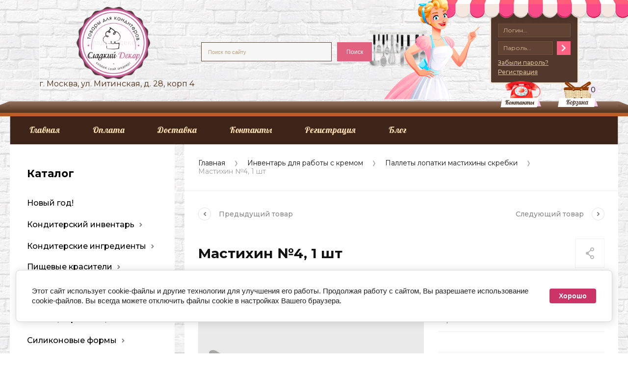

--- FILE ---
content_type: text/html; charset=utf-8
request_url: https://sweetdecor.org/magazin/product/mastihin-no4-1-sht
body_size: 22474
content:
<!doctype html>
<html lang="ru">
	
<head>
<meta charset="utf-8">
<meta name="robots" content="all">
<title>Мастихин №4, 1 шт</title>
<meta name="description" content="Мастихин №4, 1 шт">
<meta name="keywords" content="Мастихин №4, 1 шт">
<meta name="SKYPE_TOOLBAR" content="SKYPE_TOOLBAR_PARSER_COMPATIBLE">
<meta name="viewport" content="width=device-width, initial-scale=1.0, maximum-scale=1.0, user-scalable=no">
<meta name="format-detection" content="telephone=no">
<meta http-equiv="x-rim-auto-match" content="none">


<script src="/g/libs/jquery/1.10.2/jquery.min.js" charset="utf-8"></script>

	<link rel="stylesheet" href="/g/css/styles_articles_tpl.css">
<meta name="google-site-verification" content="5Xv55oJ1NsyryRkzp4-jqsOAjlBHKlF6JEgrcuqiNqY" />
<link rel="stylesheet" href="/g/libs/lightgallery-proxy-to-hs/lightgallery.proxy.to.hs.min.css" media="all" async>
<script src="/g/libs/lightgallery-proxy-to-hs/lightgallery.proxy.to.hs.stub.min.js"></script>
<script src="/g/libs/lightgallery-proxy-to-hs/lightgallery.proxy.to.hs.js" async></script>

            <!-- 46b9544ffa2e5e73c3c971fe2ede35a5 -->
            <script src='/shared/s3/js/lang/ru.js'></script>
            <script src='/shared/s3/js/common.min.js'></script>
        <link rel='stylesheet' type='text/css' href='/shared/s3/css/calendar.css' /><link rel="icon" href="/favicon.jpg" type="image/jpeg">

<!--s3_require-->
<link rel="stylesheet" href="/g/basestyle/1.0.1/user/user.css" type="text/css"/>
<script type="text/javascript" src="/g/basestyle/1.0.1/user/user.js" async></script>
<link rel="stylesheet" href="/g/s3/lp/lpc.v4/css/styles.css" type="text/css"/>
<link rel="stylesheet" href="/g/s3/lp/cookie.message/__landing_page_content_global.css" type="text/css"/>
<link rel="stylesheet" href="/g/s3/lp/cookie.message/colors_lpc.css" type="text/css"/>
<link rel="stylesheet" href="/g/basestyle/1.0.1/cookie.message/cookie.message.css" type="text/css"/>
<script type="text/javascript" src="/g/basestyle/1.0.1/cookie.message/cookie.message.js" async></script>
<link rel="stylesheet" href="/t/images/__cssbootstrap/_cc3366_1612125885_bootstrap.css" type="text/css"/>
<!--/s3_require-->

<link rel='stylesheet' type='text/css' href='/t/images/__csspatch/2/patch.css'/>
			
		
		
		
			<link rel="stylesheet" type="text/css" href="/g/shop2v2/default/css/theme.less.css">		
			<script type="text/javascript" src="/g/printme.js"></script>
		<script type="text/javascript" src="/g/shop2v2/default/js/tpl.js"></script>
		<script type="text/javascript" src="/g/shop2v2/default/js/baron.min.js"></script>
		
			<script type="text/javascript" src="/g/shop2v2/default/js/shop2.2.js"></script>
		
	<script type="text/javascript">shop2.init({"productRefs": {"1407360904":{"material":{"\u041d\u0435\u0440\u0436\u0430\u0432\u0435\u044e\u0449\u0430\u044f \u0441\u0442\u0430\u043b\u044c + \u0434\u0435\u0440\u0435\u0432\u043e":["1927793104"]},"strana_750":{"\u041a\u0438\u0442\u0430\u0439":["1927793104"]}}},"apiHash": {"getPromoProducts":"1b9ba01deec7b4ff97f712ff8de663b5","getSearchMatches":"ba6483cbfc6dec6c702c16912c817782","getFolderCustomFields":"9254c5684ecfcf930cc9d500eaae353d","getProductListItem":"984c2131a0b00e2dbb190e7a3cf746f4","cartAddItem":"3378e3b5f53c76663167c228793c320c","cartRemoveItem":"4504897fdd220926d9307fe450cfb0ec","cartUpdate":"53346df4146d1bf1db97a2d2ef95fcb9","cartRemoveCoupon":"7305cb738252c64058f3697f05cb1a9e","cartAddCoupon":"faf9ecd185f1b2311686f6d16a969510","deliveryCalc":"bdf891df80513c92ecdb7fbbae64435d","printOrder":"297be57eb7e8a236636725c6645e9fc7","cancelOrder":"9cc8c64ead131c81862550cb73f63ff9","cancelOrderNotify":"b61e32d00b51f782e2426bb3aa78c507","repeatOrder":"ffac329682e20dd47c2dfcc3ba83ea22","paymentMethods":"7a3a94f2b9dfd46aace4982dcb328954","compare":"7193709a12357e9ed1a8e3ade91f4d85"},"hash": null,"verId": 2987030,"mode": "product","step": "","uri": "/magazin","IMAGES_DIR": "/d/","my": {"gr_collections_upd":true,"show_product_unit":true,"gr_selected_theme":3,"gr_compare_data_tooltip":"\u0421\u0440\u0430\u0432\u043d\u0438\u0442\u044c","gr_compare_data_added_tooltip":"\u0423\u0434\u0430\u043b\u0438\u0442\u044c","gr_search_no_placeholder":true,"lazy_load_subpages":true,"gr_additional_work_btn":true,"gr_product_quick_view":true,"gr_pagelist_lazy_load":true,"gr_lazy_load":true,"gr_show_slider_autoplay":true,"gr_buy_btn_data_url":true,"gr_enable_img_settings":true,"gr_enable_images_settings":true,"gr_show_one_click_in_thumbs":true,"personal_data_no_brackets":true,"enable_disabled_class":true,"show_sections":false,"buy_alias":"\u0412 \u043a\u043e\u0440\u0437\u0438\u043d\u0443","gr_pluso_title":"\u041f\u043e\u0434\u0435\u043b\u0438\u0442\u044c\u0441\u044f","preorder_alias":"\u041f\u043e\u0434 \u0437\u0430\u043a\u0430\u0437","vendor_alias":"\u0411\u0440\u0435\u043d\u0434","new_alias":"\u041d\u043e\u0432\u0438\u043d\u043a\u0430","special_alias":"\u0410\u043a\u0446\u0438\u044f","buy_mod":true,"buy_kind":true,"gr_hide_no_amount_rating":true,"gr_hide_params_compare":true,"gr_compare_class":" ","gr_cart_reg_placeholder":true,"gr_show_collections_compare":true,"gr_show_params_in_kinds":true,"gr_login_placeholered":true,"on_shop2_btn":true,"gr_auth_placeholder":true,"gr_show_collcetions_amount":true,"gr_kinds_slider":true,"gr_search_old_color":true,"gr_filter_remodal_res":"1260","gr_sorting_no_filter":true,"gr_pagelist_only_icons":true,"gr_filter_result_container":true,"gr_filter_only_field_title":true,"gr_filter_placeholders":false,"gr_filter_remodal":true,"gr_filter_range_slider":false,"gr_search_range_slider":false,"gr_h1_in_column":true,"gr_show_nav_btns":true,"gr_wrapped_currency":true,"gr_add_to_compare_text":"\u0421\u0440\u0430\u0432\u043d\u0438\u0442\u044c","gr_card_small_thumb_width":180,"gr_card_small_thumb_height":180,"gr_card_slider_class":" horizontal","gr_by_price_desc":"\u041f\u043e \u0446\u0435\u043d\u0435 - \u0434\u043e\u0440\u043e\u0433\u0438\u0435","gr_by_price_asc":"\u041f\u043e \u0446\u0435\u043d\u0435 - \u0434\u0435\u0448\u0435\u0432\u044b\u0435","gr_by_name_asc":"\u041f\u043e \u043d\u0430\u0437\u0432\u0430\u043d\u0438\u044e - \u043e\u0442 \u0410","gr_by_name_desc":"\u041f\u043e \u043d\u0430\u0437\u0432\u0430\u043d\u0438\u044e - \u043e\u0442 \u042f","gr_filter_sorting_by":"\u0421\u043e\u0440\u0442\u0438\u0440\u043e\u0432\u0430\u0442\u044c","gr_filter_go_text":" ","gr_view_class":" view_click view_opened view-1","gr_cart_titles":false,"gr_show_more_btn_class":" gr-button-2","gr_cart_total_title":"\u0421\u0443\u043c\u043c\u0430 \u0437\u0430\u043a\u0430\u0437\u0430","gr_coupon_placeholder":"\u0412\u0432\u0435\u0434\u0438\u0442\u0435 \u043f\u0440\u043e\u043c\u043e\u043a\u043e\u0434","gr_product_page_version":"global:shop2.2.110-power-tool-product.tpl","gr_product_template_name":"shop2.2.110-power-tool-product-list-thumbs.tpl","gr_cart_page_version":"global:shop2.2.110-power-tool-cart.tpl","gr_main_blocks_version":"global:shop2.2.110-power-tool-main-blocks.tpl","gr_cart_preview_version":"2.2.110_2","gr_compare_page_version":"global:shop2.2.110-power-tool-store-compare.tpl","gr_img_lazyload":true},"shop2_cart_order_payments": 1,"cf_margin_price_enabled": 0,"maps_yandex_key":"","maps_google_key":""});</script>

<link rel="stylesheet" href="/g/libs/jqueryui/datepicker-and-slider/css/jquery-ui.css">
<link rel="stylesheet" href="/g/libs/lightgallery/v1.2.19/lightgallery.css">
<link rel="stylesheet" href="/g/libs/remodal/css/remodal.css">
<link rel="stylesheet" href="/g/libs/remodal/css/remodal-default-theme.css">
<link rel="stylesheet" href="/g/libs/waslide/css/waslide.css">
<link rel="stylesheet" href="/g/libs/jquery-lightslider/1.1.6/css/lightslider.min.css">
<link rel="stylesheet" href="/g/libs/jquery-popover/0.0.4/jquery.popover.css">

		    <link rel="stylesheet" href="/g/templates/shop2/2.110.2/power-tool-store/themes/theme13/theme.scss.css">
	
<link rel="stylesheet" href="/g/templates/shop2/2.110.2/power-tool-store/css/global_styles.css">

<script src="/g/libs/vanilla-lazyload/17.1.0/lazyload.min.js"></script><script src="/g/libs/jquery-responsive-tabs/1.6.3/jquery.responsiveTabs.min.js" charset="utf-8"></script>
<script src="/g/libs/jquery-match-height/0.7.2/jquery.matchHeight.min.js" charset="utf-8"></script>
<script src="/g/libs/jqueryui/datepicker-and-slider/js/jquery-ui.min.js" charset="utf-8"></script>
<script src="/g/libs/jqueryui/touch_punch/jquery.ui.touch_punch.min.js" charset="utf-8"></script>
<script src="/g/libs/jquery-slick/1.9.0/slick.min.js" charset="utf-8"></script>
<script src="/g/libs/flexmenu/1.4.2/flexmenu.min.js" charset="utf-8"></script>
<script src="/g/libs/lightgallery/v1.2.19/lightgallery.js" charset="utf-8"></script>
<script src="/g/libs/remodal/js/remodal.js" charset="utf-8"></script>
<script src="/g/libs/waslide/js/animit.js" charset="utf-8"></script>
<script src="/g/libs/waslide/js/waslide.js" charset="utf-8"></script>
<script src="/g/libs/jquery-lightslider/1.1.6/js/patched/lightslider.js" charset="utf-8"></script>
<script src="/g/libs/jquery-popover/0.0.4/jquery.popover.js" charset="utf-8"></script>
<script src="/g/templates/shop2/widgets/js/timer.js" charset="utf-8"></script>
<script src="/g/templates/shop2/2.110.2/power-tool-store/js/cart_preview/cart_viewer.js" charset="utf-8"></script>






<script src="/g/s3/misc/form/shop-form/shop-form-minimal.js" charset="utf-8"></script>
<script src="/g/templates/shop2/2.110.2/power-tool-store/js/plugins.js" charset="utf-8"></script>

	<script src="/g/templates/shop2/2.110.2/power-tool-store/js/shop_main.js" charset="utf-8"></script>






</head><link rel="stylesheet" href="/t/v8723/images/css/site_addons_new.scss.css">
<link rel="stylesheet" href="/t/v8723/images/css/site.addons.scss.css">
<link rel="stylesheet" href="/t/images/new_addons.scss.css">
<script src="/t/images/js/grids.js"></script>
<link rel="stylesheet" href="/t/v8723/images/site.addons2.scss.css">
<body class="site inner_page mode_product">
		
	<div class="cart-overlay">&nbsp;</div>

	<div class="remodal" data-remodal-id="cabinet-modal" role="dialog" data-remodal-options="hashTracking: false">
		<button data-remodal-action="close" class="gr-icon-btn remodal-close-btn"><span>Закрыть</span></button>
		<div class="shop2-block login-form">
	<div class="login-form__inner">
		<div class="login-form__header">
			Кабинет
		</div>
		<div class="login-form__body">
			
				<form class="no_social" method="post" action="/registraciya">
					<input type="hidden" name="mode" value="login" />

					<div class="login-form__row login gr-field-style">
												<input placeholder="Логин..." type="text" name="login" id="login" tabindex="1" value="" />
					</div>
					<div class="login-form__row last_row">
						<div class="gr-field-style">
														<input placeholder="Пароль..." type="password" name="password" id="password" tabindex="2" value="" />
						</div>
						<button type="submit" class="gr-button-1" tabindex="3">Войти</button>
					</div>

					<div class="login-btns">
						<a href="/registraciya/forgot_password" class="forgot_btn gr-button-2">
							Забыли пароль?
						</a>

													<a href="/registraciya/register" class="register_btn gr-button-1">
								Регистрация
							</a>
											</div>
				<re-captcha data-captcha="recaptcha"
     data-name="captcha"
     data-sitekey="6LfLhZ0UAAAAAEB4sGlu_2uKR2xqUQpOMdxygQnA"
     data-lang="ru"
     data-rsize="invisible"
     data-type="image"
     data-theme="light"></re-captcha></form>
				
				
			
		</div>
	</div>
</div>		</div>
	</div> <!-- .cabinet-modal -->
	
	<div class="cart-popup-block">
		<div class="cart-popup-block__body custom-scroll scroll-width-thin scroll">
			<div class="cart-popup-block__close gr-icon-btn">&nbsp;</div>
			<div class="cart-popup-block__container"></div>
		</div>
	</div> <!-- .cart-popup-block -->
	
	 <!-- .special-popup -->

	<div class="remodal" data-remodal-id="contacts-modal" role="dialog" data-remodal-options="hashTracking: false">
		<button data-remodal-action="close" class="gr-icon-btn remodal-close-btn"><span>Закрыть</span></button>

			<div class="remodal-contacts-header">Контакты</div>
			
			<div class="remodal-contacts-body">
				<div class="header-popup-contacts">
					<div class="messangers-items-wrap">
						<div class="messangers-items">
															<div class="messangers-phone__item">
									<div class="messangers-phone__subtitle">Телефоны</div>									<div class="messangers-phone__number">
										<a href="tel:+74952050401">+7 (495) 205-04-01</a>
									</div>
								</div>
															<div class="messangers-phone__item">
									<div class="messangers-phone__subtitle">Телефоны</div>									<div class="messangers-phone__number">
										<a href="tel:+79265044939">+7(926) 504-49-39</a>
									</div>
								</div>
															<div class="messangers-phone__item">
									<div class="messangers-phone__subtitle">Почта</div>									<div class="messangers-phone__number">
										<a href="tel:">zakaz@sweetdecor.org</a>
									</div>
								</div>
													
															<div class="messangers-items__item">
																			<div class="messangers-items__title">WhatsApp</div>
																												<div class="messangers-items__number">
																							<div class="messangers-items__icon">
																											<img src="/g/spacer.gif" data-src="/thumb/2/ZScBujbLZNZfSQbqt1qvGw/44c44/d/whatsapp.svg" alt="WhatsApp" title="WhatsApp" class="lazy"/>
								            														</div>
																						<a href="https://www.whatsapp.com/">+7 (926)504-49-39</a>
										</div>
																	</div>
													</div>
					</div>
																<div class="top-address">
							Митинская 28, корп 4, магазин &quot;Сладкий декор&quot;
						</div>
									</div>
									<div class="social-block">
						<div class="social-block__title">Мы в сети</div>						<div class="social-block__items">
															<a href="https://vk.com/sweetdecoryar" target="_blank" class="social-block__item">
																			<img src="/g/spacer.gif" data-src="/thumb/2/xSHYpWPZ-uvGlnlrS02AOg/40c40/d/fgs16_vk_square.svg" alt="VKontakte" class="lazy"/>
				            										</a>
													</div>
					</div>
							</div>
		
		</div>
	</div> <!-- .contacts-modal -->
	
	
	<div class="mobile-menu">
		<div class="mobile-menu__back">Назад</div>
		<div class="mobile-menu__close">&nbsp;</div>
		<div class="mobile-menu__body"></div>
	</div> <!-- .mobile-menu -->

	
	<div class="burger-block">
		<div class="burger-block__inner custom-scroll scroll-width-thin scroll">
			<div class="burger-block__body">
				<div class="burger-block__cabinet" data-remodal-target="cabinet-modal">
											Войти
						
				</div>
				<div class="burger-block__menu"><span>Меню</span></div>
				<div class="burger-block__title">Каталог<a href="/stranica-so-vsemi-kategoriyami"><span>Полный каталог</span></a></div>
				<div class="burger-block__container"></div>
									<div class="burger-block__all">
						<a href="/stranica-so-vsemi-kategoriyami"><span>Полный каталог</span></a>
					</div>
								<div class="burger-block__close">&nbsp;</div>
			</div>
		</div>
	</div> <!--.burger-block-->


	<div class="search-popup">
		<div class="search-popup__inner custom-scroll scroll-width-thin scroll">
			<div class="search-popup__close">&nbsp;</div>
			<div class="search-popup__body"></div>
		</div>
	</div> <!--.search-popup-->


	<div class="compact-panel">
		<div class="compact-panel__inner">
			<div class="compact-panel__body">
				<div class="compact-panel__search">&nbsp;</div>
				<div class="compact-panel__burger">&nbsp;</div>
							</div>
		</div>
	</div> <!--.compact-panel-->

		
			
	<div class="header-panel">
		<div class="header-panel__inner">
			<div class="header-panel__burger">&nbsp;</div>
			<div class="header-panel__search">&nbsp;</div>
			<div class="header-panel__contacts" data-remodal-target="contacts-modal">&nbsp;</div>
			<div class="header-panel__cabinet" data-remodal-target="cabinet-modal">
				<div class="panel-cabinet">
											Войти
									</div>
			</div>
						<div class="header-panel__cart">
				<a href="/magazin/cart" class="panel-cart block_no_events"><span class="panel-cart__inner block_no_events">
					<span class="panel-cart__amount hide">0</span></span>
				</a>
			</div>
		</div>
	</div> <!--.header-panel-->
	
		
	<div class="fixed-cart-panel fixed_cart_panel2">
				<a href="/magazin/cart" class="fixed-cart-block block_no_events">
			<span class="fixed-cart-block__amount">0</span>
			<span class="cart-tooltip">Корзина</span>
		</a>
	</div>
	<div class="gr-tooltip"></div>
	<div class="site__wrapper site-wrapper__js sand">
		<div class="site__wrapper-top">
		<header class="site-header block_padding">
			<div class="site-header-in">
			<div class="site-header__inner">
				<div class="top-bg"></div>
				<div class="site-header__left">
					<div class="site-info ">
																			<div class="site-info__logo">
																<a href="https://sweetdecor.org">																		<img style="max-width: 150px" src="/thumb/2/WKSq30PuWvdAMmC_AJA7Cw/r/d/logo_p.png" alt="" />
								</a>							</div>
																			<div class="site-info__body">
																<div class="site-info__desc">г. Москва, ул. Митинская, д. 28, корп 4</div>							</div>
											</div> <!--.site-info-->
				</div>
				<div class="site-header__center">
											<div class="menu-popup-btn"><span>Меню</span></div>

						<ul class="menu-default top-menu top-menu__js">
					        					            
					            					                <li class="has opened">
					                	<a href="/">Главная</a>
					            					            		        									            
					        					            					                					                        </li>
					                    					                					            
					            					                <li class="">
					                	<a href="/oplata">Оплата</a>
					            					            		        									            
					        					            					                					                        </li>
					                    					                					            
					            					                <li class="">
					                	<a href="/dostavka">Доставка</a>
					            					            		        									            
					        					            					                					                        </li>
					                    					                					            
					            					                <li class="">
					                	<a href="/kontakty">Контакты</a>
					            					            		        									            
					        					            					                					                        </li>
					                    					                					            
					            					                <li class="">
					                	<a href="/registraciya">Регистрация</a>
					            					            		        									            
					        					            					                					                        </li>
					                    					                					            
					            					                <li class="">
					                	<a href="/blog">Блог</a>
					            					            		        									            
					        					        </li>
					    </ul>
					    									</div>
				<div class="site-header__right">
											<div class="phones-block phones-block__js">
															<div class="phones-block__top">
									<div class="phones-block__body">
																																	<div class="phones-block__item">
													<div class="phones-block__subtitle">Телефоны</div>													<div class="phones-block__number">
														<a href="tel:+74952050401">+7 (495) 205-04-01</a>
													</div>
												</div>
													                               														                               														                               										</div>
																			<div class="phones-block__btn">&nbsp;</div>
																	</div>
																						<div class="phones-block__popup">
									<div class="header-popup-contacts">
										<div class="messangers-items-wrap">
											<div class="messangers-items">
																																																																<div class="messangers-phone__item">
															<div class="messangers-phone__subtitle">Телефоны</div>															<div class="messangers-phone__number">
																<a href="tel:+79265044939">+7(926) 504-49-39</a>
															</div>
														</div>
																																																				<div class="messangers-phone__item">
															<div class="messangers-phone__subtitle">Почта</div>															<div class="messangers-phone__number">
																<a href="tel:">zakaz@sweetdecor.org</a>
															</div>
														</div>
																																																																<div class="messangers-items__item">
																															<div class="messangers-items__title">WhatsApp</div>
																																														<div class="messangers-items__number">
																																			<div class="messangers-items__icon">
																																							<img src="/g/spacer.gif" data-src="/thumb/2/ZScBujbLZNZfSQbqt1qvGw/44c44/d/whatsapp.svg" alt="WhatsApp" title="WhatsApp" class="lazy">
														            																				</div>
																																		<a href="https://www.whatsapp.com/">+7 (926)504-49-39</a>
																</div>
																													</div>
																																				</div>
										</div>
																															<div class="top-address">
												Митинская 28, корп 4, магазин &quot;Сладкий декор&quot;
											</div>
																			</div>
																			<div class="social-block">
											<div class="social-block__title">Мы в сети</div>											<div class="social-block__items">
																									<a href="https://vk.com/sweetdecoryar" target="_blank" class="social-block__item">
																													<img src="/g/spacer.gif" data-src="/thumb/2/xSHYpWPZ-uvGlnlrS02AOg/40c40/d/fgs16_vk_square.svg" alt="VKontakte" class="lazy"/>
									            															</a>
																							</div>
										</div>
																	</div>
													</div>
					
										
					
					<div class="cart-block">
						<a href="/magazin/cart" class="cart-block__btn block_no_events">
							<span class="cart-block__amount hide">0</span>
						</a>
					</div>

				</div>
				<div class="newmenu">
									</div>
				<div class="newlogin">
					<div class="shop2-block login-form">
	<div class="login-form__inner">
		<div class="login-form__header">
			Кабинет
		</div>
		<div class="login-form__body">
			
				<form class="no_social" method="post" action="/registraciya">
					<input type="hidden" name="mode" value="login" />

					<div class="login-form__row login gr-field-style">
												<input placeholder="Логин..." type="text" name="login" id="login" tabindex="1" value="" />
					</div>
					<div class="login-form__row last_row">
						<div class="gr-field-style">
														<input placeholder="Пароль..." type="password" name="password" id="password" tabindex="2" value="" />
						</div>
						<button type="submit" class="gr-button-1" tabindex="3">Войти</button>
					</div>

					<div class="login-btns">
						<a href="/registraciya/forgot_password" class="forgot_btn gr-button-2">
							Забыли пароль?
						</a>

													<a href="/registraciya/register" class="register_btn gr-button-1">
								Регистрация
							</a>
											</div>
				<re-captcha data-captcha="recaptcha"
     data-name="captcha"
     data-sitekey="6LfLhZ0UAAAAAEB4sGlu_2uKR2xqUQpOMdxygQnA"
     data-lang="ru"
     data-rsize="invisible"
     data-type="image"
     data-theme="light"></re-captcha></form>
				
				
			
		</div>
	</div>
</div>				</div>
				<div class="newsearch">
					<form action="/magazin/search" method="get">
					    <input autocomplete="off" name="search_text" type="text" class="search-block__input" value="" placeholder="Поиск по сайту"/>
					    <button class="search-block__btn">Поиск</button>
				    <re-captcha data-captcha="recaptcha"
     data-name="captcha"
     data-sitekey="6LfLhZ0UAAAAAEB4sGlu_2uKR2xqUQpOMdxygQnA"
     data-lang="ru"
     data-rsize="invisible"
     data-type="image"
     data-theme="light"></re-captcha></form>
				</div>
				
			</div>
			</div>

		</header> <!-- .site-header -->
		
		</div>
		

		<div class="site-container">

			<div class="site-container__inner">
				<div class="site-container-in">
				<div class="left-column">
					<div class="left-panel">
						<nav class="search-block">
														    <form action="/magazin/search" method="get" class="search-block__form">
								    <input autocomplete="off" name="search_text" type="text" class="search-block__input" value="" placeholder="Поиск"/>
								    <button class="search-block__btn">&nbsp;</button>
								    <div class="search-block__close">&nbsp;</div>
							    <re-captcha data-captcha="recaptcha"
     data-name="captcha"
     data-sitekey="6LfLhZ0UAAAAAEB4sGlu_2uKR2xqUQpOMdxygQnA"
     data-lang="ru"
     data-rsize="invisible"
     data-type="image"
     data-theme="light"></re-captcha></form>
						    						</nav>
						
						<div class="search-container custom-scroll scroll-width-thin scroll">
							<div class="search-container__body">
									
	
<div class="shop2-block search-form">
	<div class="search-form__inner">
		<div class="search-form__header">Поиск</div>
		<div class="search-rows">
			<form action="/magazin/search" enctype="multipart/form-data">
				<input type="hidden" name="sort_by" value=""/>
				
									<div class="search-rows__row gr-field-style float_row">
						<div class="row-title field-title">Цена (р.)<span style="display: inline-block;">:</span></div>
						<div class="row-body">
							<label class="input-from">
								<span class="from_title hide">от</span>
								<input name="s[price][min]" type="text" size="5" class="small" value=""  data-range_min="0" oninput="this.value = this.value.replace (/\D/, '')" />
							</label>
							<label class="input-to">
								<span class="to_title hide">до</span>
								<input name="s[price][max]" type="text" size="5" class="small" value=""  data-range_max="200000" oninput="this.value = this.value.replace (/\D/, '')" />
							</label>
													</div>
					</div>
				
									<div class="search-rows__row gr-field-style">
						<label class="row-title field-title" for="shop2-name">Название<span style="display: inline-block;">:</span></label>
						<div class="row-body">
							<input type="text" name="s[name]" size="20" id="shop2-name" value="" />
						</div>
					</div>
				
									<div class="search-rows__row gr-field-style">
						<label class="row-title field-title" for="shop2-article">Артикул<span style="display: inline-block;">:</span></label>
						<div class="row-body">
							<input type="text" name="s[article]" id="shop2-article" value="" />
						</div>
					</div>
				
									<div class="search-rows__row gr-field-style">
						<label class="row-title field-title" for="shop2-text">Текст<span style="display: inline-block;">:</span></label>
						<div class="row-body">
							<input type="text" name="search_text" size="20" id="shop2-text"  value="" />
						</div>
					</div>
				
				
									<div class="search-rows__row gr-field-style">
						<div class="row-title field-title">Выберите категорию<span style="display: inline-block;">:</span></div>
						<div class="row-body">
							<select name="s[folder_id]" id="s[folder_id]">
								<option value="">Все</option>
																																												<option value="317117309" >
											 Новый год!
										</option>
																																				<option value="38835502" >
											 Кондитерский инвентарь
										</option>
																																				<option value="136328104" >
											&raquo; Столики поворотные
										</option>
																																				<option value="38836702" >
											&raquo; Кондитерские инструменты
										</option>
																																				<option value="231770707" >
											&raquo; Трафареты
										</option>
																																				<option value="39104302" >
											&raquo; Капсулы бумажные и формы для выпечки
										</option>
																																				<option value="301790708" >
											&raquo; Капсулы бумажные для конфет и пирожных
										</option>
																																				<option value="39107502" >
											&raquo; Формы для пряников
										</option>
																																				<option value="90021302" >
											&raquo; Термометры
										</option>
																																				<option value="176970104" >
											&raquo; Аэрограф
										</option>
																																				<option value="37246902" >
											 Кондитерские ингредиенты
										</option>
																																				<option value="37252502" >
											&raquo; Фруктовое пюре
										</option>
																																				<option value="37267702" >
											&raquo; Сыры
										</option>
																																				<option value="38785302" >
											&raquo; Сливки для взбивания
										</option>
																																				<option value="38789702" >
											&raquo; Прочие ингредиенты
										</option>
																																				<option value="37246502" >
											&raquo; ILBAKERY
										</option>
																																				<option value="190458508" >
											&raquo; АЛЬТЕР
										</option>
																																				<option value="38791902" >
											&raquo; Сироп, Гель
										</option>
																																				<option value="38794102" >
											&raquo; Сублимированные ягоды и фрукты
										</option>
																																				<option value="38803102" >
											&raquo; Мастика
										</option>
																																				<option value="38804702" >
											 Пищевые красители
										</option>
																																				<option value="284209307" >
											&raquo; Красители ART COLOR
										</option>
																																				<option value="195363307" >
											&raquo; Красители KAFETY
										</option>
																																				<option value="38829502" >
											&raquo; Жидкие красители Top Decor
										</option>
																																				<option value="157767304" >
											&raquo; Красители KREDA
										</option>
																																				<option value="157767504" >
											&raquo;&raquo; Водорастворимые Kreda
										</option>
																																				<option value="157767704" >
											&raquo;&raquo; Жирорастворимые Kreda
										</option>
																																				<option value="38827102" >
											&raquo; Красители COLORGEL
										</option>
																																				<option value="37246702" >
											&raquo; Красители GUZMAN
										</option>
																																				<option value="80465102" >
											&raquo;&raquo; Жирорастворимые красители
										</option>
																																				<option value="80472502" >
											&raquo;&raquo; Водорастворимые
										</option>
																																				<option value="80474102" >
											&raquo;&raquo; Добавки
										</option>
																																				<option value="71511904" >
											&raquo; Красители MIXIE
										</option>
																																				<option value="258144706" >
											&raquo; Красители и кандурины GLICAN
										</option>
																																				<option value="37245902" >
											&raquo; Натуральные красители
										</option>
																																				<option value="38832502" >
											&raquo; Шоколадный велюр
										</option>
																																				<option value="38834902" >
											&raquo; Кандурины
										</option>
																																				<option value="157331504" >
											&raquo; Глиттеры пищевые
										</option>
																																				<option value="239688707" >
											&raquo; Красители-спреи
										</option>
																																				<option value="141523308" >
											&raquo; Красители-распылители IL Bakery
										</option>
																																				<option value="71964502" >
											 Шоколад, шоколадный декор и какао
										</option>
																																				<option value="214228908" >
											&raquo; Шоколад
										</option>
																																				<option value="188971708" >
											&raquo; Какао-порошок
										</option>
																																				<option value="188971908" >
											&raquo; Какао-масло
										</option>
																																				<option value="188972108" >
											&raquo; Шоколадный декор
										</option>
																																				<option value="124261304" >
											 Фольга, пергамент, пленка
										</option>
																																				<option value="37244502" >
											 Силиконовые формы
										</option>
																																				<option value="199876906" >
											&raquo; SILIKOMART Силиконовые Формы
										</option>
																																				<option value="199885506" >
											&raquo; Силиконовые Формы
										</option>
																																				<option value="199885906" >
											&raquo; Силиконовые формы для леденцов и шоколада
										</option>
																																				<option value="199887106" >
											&raquo; Силиконовые молды 3D
										</option>
																																				<option value="58503904" >
											 Съедобные украшения
										</option>
																																				<option value="292122907" >
											 Декор из шоколадной глазури
										</option>
																																				<option value="75789104" >
											 Пищевая печать, чернила
										</option>
																																				<option value="75791704" >
											&raquo; Пищевая печать
										</option>
																																				<option value="75792104" >
											&raquo; Пищевые чернила
										</option>
																																				<option value="157332504" >
											&raquo; Печать на меренге
										</option>
																																				<option value="34667102" >
											 Упаковка
										</option>
																																				<option value="10714309" >
											&raquo; Шляпные коробки
										</option>
																																				<option value="220013907" >
											&raquo; Упаковка для бенто-тортов
										</option>
																																				<option value="72402102" >
											&raquo; Упаковка для макаронс
										</option>
																																				<option value="72404702" >
											&raquo; Упаковка для пряников
										</option>
																																				<option value="72405302" >
											&raquo; Упаковка под разные виды кондитерских изделий
										</option>
																																				<option value="72405902" >
											&raquo; Упаковка для конфет
										</option>
																																				<option value="72406702" >
											&raquo; Упаковка для капкейков
										</option>
																																				<option value="191256108" >
											&raquo; Тубусы для торта
										</option>
																																				<option value="82214502" >
											&raquo; Упаковка для торта
										</option>
																																				<option value="124262904" >
											&raquo; Креманки для десертов
										</option>
																																				<option value="80551102" >
											 Подложки для торта
										</option>
																																				<option value="37245302" >
											 Формы для шоколада
										</option>
																																				<option value="37245102" >
											 Изделия из дерева
										</option>
																																				<option value="268459906" >
											&raquo; Ось центральная
										</option>
																																				<option value="268453706" >
											&raquo; ЛХДФ
										</option>
																																				<option value="268453506" >
											&raquo; Фанера
										</option>
																																				<option value="37245702" >
											 Муляжи для торта
										</option>
																																				<option value="52333907" >
											 Топперы для торта
										</option>
																																				<option value="54338304" >
											 Формы для сборки и выпечки
										</option>
																																				<option value="54338904" >
											&raquo; Кольца для сборки и выпечки
										</option>
																																				<option value="54341104" >
											&raquo; Кольца микро-перфорированные
										</option>
																																				<option value="39108702" >
											 Инвентарь для работы с кремом
										</option>
																																				<option value="39109102" >
											&raquo; Насадки
										</option>
																																				<option value="39109502" >
											&raquo; Мешки кондитерские
										</option>
																																				<option value="39109902" >
											&raquo; Паллеты лопатки мастихины скребки
										</option>
																																				<option value="238824507" >
											 Тейп-ленты
										</option>
																																				<option value="190629908" >
											 Пакеты, наклейки
										</option>
																																				<option value="218319308" >
											 Пищевые ароматизаторы
										</option>
																																				<option value="221477308" >
											 Атласные ленты для упаковки
										</option>
																								</select>
						</div>
					</div>

					<div id="shop2_search_custom_fields"></div>
								
									<div id="shop2_search_global_fields">
						
																		</div>
								
				
														    <div class="search-rows__row gr-field-style">
					        <div class="row-title field-title">Новинка<span style="display: inline-block;">:</span></div>
					        <div class="row-body">
					            					            <select name="s[flags][2]">
						            <option value="">Все</option>
						            <option value="1">да</option>
						            <option value="0">нет</option>
						        </select>
					        </div>
					    </div>
			    															    <div class="search-rows__row gr-field-style">
					        <div class="row-title field-title">Спецпредложение<span style="display: inline-block;">:</span></div>
					        <div class="row-body">
					            					            <select name="s[flags][1]">
						            <option value="">Все</option>
						            <option value="1">да</option>
						            <option value="0">нет</option>
						        </select>
					        </div>
					    </div>
			    									
				

									<div class="search-rows__row gr-field-style">
						<div class="row-title field-title">Результатов на странице<span style="display: inline-block;">:</span></div>
						<div class="row-body">
							<select name="s[products_per_page]">
																																		<option value="5">5</option>
																										<option value="20">20</option>
																										<option value="35">35</option>
																										<option value="50" selected="selected">50</option>
																										<option value="65">65</option>
																										<option value="80">80</option>
																										<option value="95">95</option>
															</select>
						</div>
					</div>
				
				<div class="search-rows__btn">
					<button type="submit" class="search-btn gr-button-1"><span>Поиск</span></button>
				</div>
			</form >
		</div>
	</div>
</div><!-- Search Form -->							</div>
						</div>
						<div class="left-folders custom-scroll scroll-width-thin scroll left_folders_upd">
							<div class="left-folders__title">Каталог<div class="left-folders__close">&nbsp;</div></div>
														    <ul class="left-folders__list panel-folders menu-default">
							        							            							        							            			
							                			
							                							                    <li class="">
								                	<a href="/magazin/folder/novyj-god">
								                		<span class="folder-list-item">
								                													                    <span class="folder-name"><ins>Новый год!</ins></span>
									                    </span>
									                </a>
							                											
																				        							                			
							            							        							            			
							                							                    							                        </li>
							                        							                    							                			
							                							                    <li class="has">
								                	<a href="/magazin/folder/konditerskij-inventar">
								                		<span class="folder-list-item">
								                													                    <span class="folder-name"><ins>Кондитерский инвентарь</ins></span>
									                    </span>
									                </a>
							                											
																				        							                			
							            							        							            			
							                							                    							                        <ul class="custom-scroll scroll-width-thin scroll">
							                        	<li class="backItem"><ins>Назад</ins><div class="burger-block__close">&nbsp;</div></li>
							                        	<li class="parentItem"><a href="/magazin/folder/konditerskij-inventar"><span>Кондитерский инвентарь</span></a></li>
							                    							                			
							                							                    <li class="">
							                    	<a href="/magazin/folder/stoliki-povorotnye">
									                    <span><ins>Столики поворотные</ins></span>
								                    </a>
							                											
																				        							                			
							            							        							            			
							                							                    							                        </li>
							                        							                    							                			
							                							                    <li class="">
							                    	<a href="/magazin/folder/konditerskie-instrumenty">
									                    <span><ins>Кондитерские инструменты</ins></span>
								                    </a>
							                											
																				        							                			
							            							        							            			
							                							                    							                        </li>
							                        							                    							                			
							                							                    <li class="">
							                    	<a href="/folder/trafarety">
									                    <span><ins>Трафареты</ins></span>
								                    </a>
							                											
																				        							                			
							            							        							            			
							                							                    							                        </li>
							                        							                    							                			
							                							                    <li class="">
							                    	<a href="/magazin/folder/kapsuly-bumazhnye-i-formy-dlya-vypechki">
									                    <span><ins>Капсулы бумажные и формы для выпечки</ins></span>
								                    </a>
							                											
																				        							                			
							            							        							            			
							                							                    							                        </li>
							                        							                    							                			
							                							                    <li class="">
							                    	<a href="/magazin/folder/kapsuly-bumazhnye-dlya-konfet-i-pirozhnyh">
									                    <span><ins>Капсулы бумажные для конфет и пирожных</ins></span>
								                    </a>
							                											
																				        							                			
							            							        							            			
							                							                    							                        </li>
							                        							                    							                			
							                							                    <li class="">
							                    	<a href="/magazin/folder/formy-dlya-pryanikov">
									                    <span><ins>Формы для пряников</ins></span>
								                    </a>
							                											
																				        							                			
							            							        							            			
							                							                    							                        </li>
							                        							                    							                			
							                							                    <li class="">
							                    	<a href="/magazin/folder/termometry">
									                    <span><ins>Термометры</ins></span>
								                    </a>
							                											
																				        							                			
							            							        							            			
							                							                    							                        </li>
							                        							                    							                			
							                							                    <li class="">
							                    	<a href="/magazin/folder/aerograf">
									                    <span><ins>Аэрограф</ins></span>
								                    </a>
							                											
																				        							                			
							            							        							            			
							                							                    							                        </li>
							                        							                            </ul>
							                            </li>
							                        							                    							                			
							                							                    <li class="has">
								                	<a href="/magazin/folder/konditerskie-ingredienty">
								                		<span class="folder-list-item">
								                													                    <span class="folder-name"><ins>Кондитерские ингредиенты</ins></span>
									                    </span>
									                </a>
							                											
																				        							                			
							            							        							            			
							                							                    							                        <ul class="custom-scroll scroll-width-thin scroll">
							                        	<li class="backItem"><ins>Назад</ins><div class="burger-block__close">&nbsp;</div></li>
							                        	<li class="parentItem"><a href="/magazin/folder/konditerskie-ingredienty"><span>Кондитерские ингредиенты</span></a></li>
							                    							                			
							                							                    <li class="">
							                    	<a href="/magazin/folder/fruktovoe-pyure">
									                    <span><ins>Фруктовое пюре</ins></span>
								                    </a>
							                											
																				        							                			
							            							        							            			
							                							                    							                        </li>
							                        							                    							                			
							                							                    <li class="">
							                    	<a href="/magazin/folder/syry-1">
									                    <span><ins>Сыры</ins></span>
								                    </a>
							                											
																				        							                			
							            							        							            			
							                							                    							                        </li>
							                        							                    							                			
							                							                    <li class="">
							                    	<a href="/magazin/folder/slivki-dlya-vzbivaniya">
									                    <span><ins>Сливки для взбивания</ins></span>
								                    </a>
							                											
																				        							                			
							            							        							            			
							                							                    							                        </li>
							                        							                    							                			
							                							                    <li class="">
							                    	<a href="/magazin/folder/prochie-ingridienty">
									                    <span><ins>Прочие ингредиенты</ins></span>
								                    </a>
							                											
																				        							                			
							            							        							            			
							                							                    							                        </li>
							                        							                    							                			
							                							                    <li class="">
							                    	<a href="/magazin/folder/ilbakery">
									                    <span><ins>ILBAKERY</ins></span>
								                    </a>
							                											
																				        							                			
							            							        							            			
							                							                    							                        </li>
							                        							                    							                			
							                							                    <li class="">
							                    	<a href="/magazin/folder/alter">
									                    <span><ins>АЛЬТЕР</ins></span>
								                    </a>
							                											
																				        							                			
							            							        							            			
							                							                    							                        </li>
							                        							                    							                			
							                							                    <li class="">
							                    	<a href="/magazin/folder/sirop-gel">
									                    <span><ins>Сироп, Гель</ins></span>
								                    </a>
							                											
																				        							                			
							            							        							            			
							                							                    							                        </li>
							                        							                    							                			
							                							                    <li class="">
							                    	<a href="/magazin/folder/sublimirovannye-yagody-i-frukty">
									                    <span><ins>Сублимированные ягоды и фрукты</ins></span>
								                    </a>
							                											
																				        							                			
							            							        							            			
							                							                    							                        </li>
							                        							                    							                			
							                							                    <li class="">
							                    	<a href="/magazin/folder/mastika">
									                    <span><ins>Мастика</ins></span>
								                    </a>
							                											
																				        							                			
							            							        							            			
							                							                    							                        </li>
							                        							                            </ul>
							                            </li>
							                        							                    							                			
							                							                    <li class="has">
								                	<a class="folder_has_icon" href="/magazin/folder/pishchevye-krasiteli">
								                		<span class="folder-list-item">
								                										                                	<span class="folder-icon">
							                                										                                		<img src="/g/spacer.gif" data-src="/thumb/2/Rdefqm3BAHNcKLBqxXmdiw/126c/d/gnahdtl0qei.jpg" alt="Пищевые красители" class="lazy">
												            								                                		</span>
						                                											                    <span class="folder-name"><ins>Пищевые красители</ins></span>
									                    </span>
									                </a>
							                											
																				        							                			
							            							        							            			
							                							                    							                        <ul class="custom-scroll scroll-width-thin scroll">
							                        	<li class="backItem"><ins>Назад</ins><div class="burger-block__close">&nbsp;</div></li>
							                        	<li class="parentItem"><a href="/magazin/folder/pishchevye-krasiteli"><span>Пищевые красители</span></a></li>
							                    							                			
							                							                    <li class="">
							                    	<a href="/folder/284209307">
									                    <span><ins>Красители ART COLOR</ins></span>
								                    </a>
							                											
																				        							                			
							            							        							            			
							                							                    							                        </li>
							                        							                    							                			
							                							                    <li class="">
							                    	<a href="/magazin/folder/kafety-krasiteli">
									                    <span><ins>Красители KAFETY</ins></span>
								                    </a>
							                											
																				        							                			
							            							        							            			
							                							                    							                        </li>
							                        							                    							                			
							                							                    <li class="">
							                    	<a href="/magazin/folder/zhidkie-krasiteli">
									                    <span><ins>Жидкие красители Top Decor</ins></span>
								                    </a>
							                											
																				        							                			
							            							        							            			
							                							                    							                        </li>
							                        							                    							                			
							                							                    <li class="has">
							                    	<a href="/magazin/folder/krasiteli-kredo">
									                    <span><ins>Красители KREDA</ins></span>
								                    </a>
							                											
																				        							                			
							            							        							            			
							                							                    							                        <ul class="custom-scroll scroll-width-thin scroll">
							                        	<li class="backItem"><ins>Назад</ins><div class="burger-block__close">&nbsp;</div></li>
							                        	<li class="parentItem"><a href="/magazin/folder/krasiteli-kredo"><span>Красители KREDA</span></a></li>
							                    							                			
							                							                    <li class="">
							                    	<a href="/magazin/folder/vodorastvorimye-kredo">
									                    <span><ins>Водорастворимые Kreda</ins></span>
								                    </a>
							                											
																				        							                			
							            							        							            			
							                							                    							                        </li>
							                        							                    							                			
							                							                    <li class="">
							                    	<a href="/magazin/folder/zhirorastvorimye-kredo">
									                    <span><ins>Жирорастворимые Kreda</ins></span>
								                    </a>
							                											
																				        							                			
							            							        							            			
							                							                    							                        </li>
							                        							                            </ul>
							                            </li>
							                        							                    							                			
							                							                    <li class="">
							                    	<a href="/magazin/folder/gelevye-krasiteli">
									                    <span><ins>Красители COLORGEL</ins></span>
								                    </a>
							                											
																				        							                			
							            							        							            			
							                							                    							                        </li>
							                        							                    							                			
							                							                    <li class="has">
							                    	<a href="/magazin/folder/guzman">
									                    <span><ins>Красители GUZMAN</ins></span>
								                    </a>
							                											
																				        							                			
							            							        							            			
							                							                    							                        <ul class="custom-scroll scroll-width-thin scroll">
							                        	<li class="backItem"><ins>Назад</ins><div class="burger-block__close">&nbsp;</div></li>
							                        	<li class="parentItem"><a href="/magazin/folder/guzman"><span>Красители GUZMAN</span></a></li>
							                    							                			
							                							                    <li class="">
							                    	<a href="/magazin/folder/zhirorastvorimye-krasiteli-1">
									                    <span><ins>Жирорастворимые красители</ins></span>
								                    </a>
							                											
																				        							                			
							            							        							            			
							                							                    							                        </li>
							                        							                    							                			
							                							                    <li class="">
							                    	<a href="/magazin/folder/vodorastvorimye">
									                    <span><ins>Водорастворимые</ins></span>
								                    </a>
							                											
																				        							                			
							            							        							            			
							                							                    							                        </li>
							                        							                    							                			
							                							                    <li class="">
							                    	<a href="/magazin/folder/dobavki">
									                    <span><ins>Добавки</ins></span>
								                    </a>
							                											
																				        							                			
							            							        							            			
							                							                    							                        </li>
							                        							                            </ul>
							                            </li>
							                        							                    							                			
							                							                    <li class="">
							                    	<a href="/magazin/folder/krasiteli-mixie">
									                    <span><ins>Красители MIXIE</ins></span>
								                    </a>
							                											
																				        							                			
							            							        							            			
							                							                    							                        </li>
							                        							                    							                			
							                							                    <li class="">
							                    	<a href="/magazin/folder/glican">
									                    <span><ins>Красители и кандурины GLICAN</ins></span>
								                    </a>
							                											
																				        							                			
							            							        							            			
							                							                    							                        </li>
							                        							                    							                			
							                							                    <li class="">
							                    	<a href="/magazin/folder/naturalnye-krasiteli">
									                    <span><ins>Натуральные красители</ins></span>
								                    </a>
							                											
																				        							                			
							            							        							            			
							                							                    							                        </li>
							                        							                    							                			
							                							                    <li class="">
							                    	<a href="/magazin/folder/zhirorastvorimye-krasiteli">
									                    <span><ins>Шоколадный велюр</ins></span>
								                    </a>
							                											
																				        							                			
							            							        							            			
							                							                    							                        </li>
							                        							                    							                			
							                							                    <li class="">
							                    	<a href="/magazin/folder/kandurin">
									                    <span><ins>Кандурины</ins></span>
								                    </a>
							                											
																				        							                			
							            							        							            			
							                							                    							                        </li>
							                        							                    							                			
							                							                    <li class="">
							                    	<a href="/magazin/folder/glittery-pishchevye">
									                    <span><ins>Глиттеры пищевые</ins></span>
								                    </a>
							                											
																				        							                			
							            							        							            			
							                							                    							                        </li>
							                        							                    							                			
							                							                    <li class="">
							                    	<a href="/folder/239688707">
									                    <span><ins>Красители-спреи</ins></span>
								                    </a>
							                											
																				        							                			
							            							        							            			
							                							                    							                        </li>
							                        							                    							                			
							                							                    <li class="">
							                    	<a href="/magazin/folder/krasiteli-raspyliteli-ilbakery">
									                    <span><ins>Красители-распылители IL Bakery</ins></span>
								                    </a>
							                											
																				        							                			
							            							        							            			
							                							                    							                        </li>
							                        							                            </ul>
							                            </li>
							                        							                    							                			
							                							                    <li class="has">
								                	<a href="/magazin/folder/shokolad-shokoladnyj-dekor-i-kakao">
								                		<span class="folder-list-item">
								                													                    <span class="folder-name"><ins>Шоколад, шоколадный декор и какао</ins></span>
									                    </span>
									                </a>
							                											
																				        							                			
							            							        							            			
							                							                    							                        <ul class="custom-scroll scroll-width-thin scroll">
							                        	<li class="backItem"><ins>Назад</ins><div class="burger-block__close">&nbsp;</div></li>
							                        	<li class="parentItem"><a href="/magazin/folder/shokolad-shokoladnyj-dekor-i-kakao"><span>Шоколад, шоколадный декор и какао</span></a></li>
							                    							                			
							                							                    <li class="">
							                    	<a href="/magazin/folder/shokolad-1">
									                    <span><ins>Шоколад</ins></span>
								                    </a>
							                											
																				        							                			
							            							        							            			
							                							                    							                        </li>
							                        							                    							                			
							                							                    <li class="">
							                    	<a href="/magazin/folder/kakao-poroshok">
									                    <span><ins>Какао-порошок</ins></span>
								                    </a>
							                											
																				        							                			
							            							        							            			
							                							                    							                        </li>
							                        							                    							                			
							                							                    <li class="">
							                    	<a href="/magazin/folder/kakao-maslo">
									                    <span><ins>Какао-масло</ins></span>
								                    </a>
							                											
																				        							                			
							            							        							            			
							                							                    							                        </li>
							                        							                    							                			
							                							                    <li class="">
							                    	<a href="/magazin/folder/shokoladnyj-dekor">
									                    <span><ins>Шоколадный декор</ins></span>
								                    </a>
							                											
																				        							                			
							            							        							            			
							                							                    							                        </li>
							                        							                            </ul>
							                            </li>
							                        							                    							                			
							                							                    <li class="">
								                	<a href="/magazin/folder/folga-pergament-plenka">
								                		<span class="folder-list-item">
								                													                    <span class="folder-name"><ins>Фольга, пергамент, пленка</ins></span>
									                    </span>
									                </a>
							                											
																				        							                			
							            							        							            			
							                							                    							                        </li>
							                        							                    							                			
							                							                    <li class="has">
								                	<a href="/magazin/folder/silikonovye-formy">
								                		<span class="folder-list-item">
								                													                    <span class="folder-name"><ins>Силиконовые формы</ins></span>
									                    </span>
									                </a>
							                											
																				        							                			
							            							        							            			
							                							                    							                        <ul class="custom-scroll scroll-width-thin scroll">
							                        	<li class="backItem"><ins>Назад</ins><div class="burger-block__close">&nbsp;</div></li>
							                        	<li class="parentItem"><a href="/magazin/folder/silikonovye-formy"><span>Силиконовые формы</span></a></li>
							                    							                			
							                							                    <li class="">
							                    	<a href="/magazin/folder/silikomart-silikonovye-formy">
									                    <span><ins>SILIKOMART Силиконовые Формы</ins></span>
								                    </a>
							                											
																				        							                			
							            							        							            			
							                							                    							                        </li>
							                        							                    							                			
							                							                    <li class="">
							                    	<a href="/magazin/folder/silikonovye-formy-2">
									                    <span><ins>Силиконовые Формы</ins></span>
								                    </a>
							                											
																				        							                			
							            							        							            			
							                							                    							                        </li>
							                        							                    							                			
							                							                    <li class="">
							                    	<a href="/magazin/folder/silikonovye-formy-dlya-ledencov-i-shokolada-1">
									                    <span><ins>Силиконовые формы для леденцов и шоколада</ins></span>
								                    </a>
							                											
																				        							                			
							            							        							            			
							                							                    							                        </li>
							                        							                    							                			
							                							                    <li class="">
							                    	<a href="/magazin/folder/silikonovye-moldy-3d">
									                    <span><ins>Силиконовые молды 3D</ins></span>
								                    </a>
							                											
																				        							                			
							            							        							            			
							                							                    							                        </li>
							                        							                            </ul>
							                            </li>
							                        							                    							                			
							                							                    <li class="">
								                	<a href="/magazin/folder/s-edobnye-ukrasheniya">
								                		<span class="folder-list-item">
								                													                    <span class="folder-name"><ins>Съедобные украшения</ins></span>
									                    </span>
									                </a>
							                											
																				        							                			
							            							        							            			
							                							                    							                        </li>
							                        							                    							                			
							                							                    <li class="">
								                	<a href="/folder/292122907">
								                		<span class="folder-list-item">
								                													                    <span class="folder-name"><ins>Декор из шоколадной глазури</ins></span>
									                    </span>
									                </a>
							                											
																				        							                			
							            							        							            			
							                							                    							                        </li>
							                        							                    							                			
							                							                    <li class="has">
								                	<a href="/magazin/folder/pishchevaya-pechat-chernila">
								                		<span class="folder-list-item">
								                													                    <span class="folder-name"><ins>Пищевая печать, чернила</ins></span>
									                    </span>
									                </a>
							                											
																				        							                			
							            							        							            			
							                							                    							                        <ul class="custom-scroll scroll-width-thin scroll">
							                        	<li class="backItem"><ins>Назад</ins><div class="burger-block__close">&nbsp;</div></li>
							                        	<li class="parentItem"><a href="/magazin/folder/pishchevaya-pechat-chernila"><span>Пищевая печать, чернила</span></a></li>
							                    							                			
							                							                    <li class="">
							                    	<a href="/magazin/folder/pishchevaya-pechat">
									                    <span><ins>Пищевая печать</ins></span>
								                    </a>
							                											
																				        							                			
							            							        							            			
							                							                    							                        </li>
							                        							                    							                			
							                							                    <li class="">
							                    	<a href="/magazin/folder/pishchevye-chernila">
									                    <span><ins>Пищевые чернила</ins></span>
								                    </a>
							                											
																				        							                			
							            							        							            			
							                							                    							                        </li>
							                        							                    							                			
							                							                    <li class="">
							                    	<a href="/magazin/folder/pechat-na-merenge">
									                    <span><ins>Печать на меренге</ins></span>
								                    </a>
							                											
																				        							                			
							            							        							            			
							                							                    							                        </li>
							                        							                            </ul>
							                            </li>
							                        							                    							                			
							                							                    <li class="has">
								                	<a href="/magazin/folder/upakovka">
								                		<span class="folder-list-item">
								                													                    <span class="folder-name"><ins>Упаковка</ins></span>
									                    </span>
									                </a>
							                											
																				        							                			
							            							        							            			
							                							                    							                        <ul class="custom-scroll scroll-width-thin scroll">
							                        	<li class="backItem"><ins>Назад</ins><div class="burger-block__close">&nbsp;</div></li>
							                        	<li class="parentItem"><a href="/magazin/folder/upakovka"><span>Упаковка</span></a></li>
							                    							                			
							                							                    <li class="">
							                    	<a href="/magazin/folder/shlyapnye-korobki">
									                    <span><ins>Шляпные коробки</ins></span>
								                    </a>
							                											
																				        							                			
							            							        							            			
							                							                    							                        </li>
							                        							                    							                			
							                							                    <li class="">
							                    	<a href="/folder/korobki-dlya-bento">
									                    <span><ins>Упаковка для бенто-тортов</ins></span>
								                    </a>
							                											
																				        							                			
							            							        							            			
							                							                    							                        </li>
							                        							                    							                			
							                							                    <li class="">
							                    	<a href="/magazin/folder/korobki-dlya-makarons">
									                    <span><ins>Упаковка для макаронс</ins></span>
								                    </a>
							                											
																				        							                			
							            							        							            			
							                							                    							                        </li>
							                        							                    							                			
							                							                    <li class="">
							                    	<a href="/magazin/folder/upakovka-dlya-pryanikov">
									                    <span><ins>Упаковка для пряников</ins></span>
								                    </a>
							                											
																				        							                			
							            							        							            			
							                							                    							                        </li>
							                        							                    							                			
							                							                    <li class="">
							                    	<a href="/magazin/folder/korobki-pod-raznye-vidy-konditerskih-izdelij">
									                    <span><ins>Упаковка под разные виды кондитерских изделий</ins></span>
								                    </a>
							                											
																				        							                			
							            							        							            			
							                							                    							                        </li>
							                        							                    							                			
							                							                    <li class="">
							                    	<a href="/magazin/folder/upakovka-dlya-konfet">
									                    <span><ins>Упаковка для конфет</ins></span>
								                    </a>
							                											
																				        							                			
							            							        							            			
							                							                    							                        </li>
							                        							                    							                			
							                							                    <li class="">
							                    	<a href="/magazin/folder/upakovka-dlya-kapkejkov">
									                    <span><ins>Упаковка для капкейков</ins></span>
								                    </a>
							                											
																				        							                			
							            							        							            			
							                							                    							                        </li>
							                        							                    							                			
							                							                    <li class="">
							                    	<a href="/magazin/folder/tubusy-dlya-torta">
									                    <span><ins>Тубусы для торта</ins></span>
								                    </a>
							                											
																				        							                			
							            							        							            			
							                							                    							                        </li>
							                        							                    							                			
							                							                    <li class="">
							                    	<a href="/magazin/folder/korobki-dlya-torta">
									                    <span><ins>Упаковка для торта</ins></span>
								                    </a>
							                											
																				        							                			
							            							        							            			
							                							                    							                        </li>
							                        							                    							                			
							                							                    <li class="">
							                    	<a href="/magazin/folder/kremanki-dlya-desertov">
									                    <span><ins>Креманки для десертов</ins></span>
								                    </a>
							                											
																				        							                			
							            							        							            			
							                							                    							                        </li>
							                        							                            </ul>
							                            </li>
							                        							                    							                			
							                							                    <li class="">
								                	<a href="/magazin/folder/podlozhka-dlya-torta-zoloto-zhemchug-20-sm-3-2-mm-1-sht">
								                		<span class="folder-list-item">
								                													                    <span class="folder-name"><ins>Подложки для торта</ins></span>
									                    </span>
									                </a>
							                											
																				        							                			
							            							        							            			
							                							                    							                        </li>
							                        							                    							                			
							                							                    <li class="">
								                	<a href="/magazin/folder/formy-dlya-shokolada">
								                		<span class="folder-list-item">
								                													                    <span class="folder-name"><ins>Формы для шоколада</ins></span>
									                    </span>
									                </a>
							                											
																				        							                			
							            							        							            			
							                							                    							                        </li>
							                        							                    							                			
							                							                    <li class="has">
								                	<a href="/magazin/folder/izdeliya-iz-dereva">
								                		<span class="folder-list-item">
								                													                    <span class="folder-name"><ins>Изделия из дерева</ins></span>
									                    </span>
									                </a>
							                											
																				        							                			
							            							        							            			
							                							                    							                        <ul class="custom-scroll scroll-width-thin scroll">
							                        	<li class="backItem"><ins>Назад</ins><div class="burger-block__close">&nbsp;</div></li>
							                        	<li class="parentItem"><a href="/magazin/folder/izdeliya-iz-dereva"><span>Изделия из дерева</span></a></li>
							                    							                			
							                							                    <li class="">
							                    	<a href="/magazin/folder/os-centralnaya">
									                    <span><ins>Ось центральная</ins></span>
								                    </a>
							                											
																				        							                			
							            							        							            			
							                							                    							                        </li>
							                        							                    							                			
							                							                    <li class="">
							                    	<a href="/magazin/folder/lhdf">
									                    <span><ins>ЛХДФ</ins></span>
								                    </a>
							                											
																				        							                			
							            							        							            			
							                							                    							                        </li>
							                        							                    							                			
							                							                    <li class="">
							                    	<a href="/magazin/folder/fanera">
									                    <span><ins>Фанера</ins></span>
								                    </a>
							                											
																				        							                			
							            							        							            			
							                							                    							                        </li>
							                        							                            </ul>
							                            </li>
							                        							                    							                			
							                							                    <li class="">
								                	<a href="/magazin/folder/mulyazhi-dlya-torta">
								                		<span class="folder-list-item">
								                													                    <span class="folder-name"><ins>Муляжи для торта</ins></span>
									                    </span>
									                </a>
							                											
																				        							                			
							            							        							            			
							                							                    							                        </li>
							                        							                    							                			
							                							                    <li class="">
								                	<a href="/magazin/folder/dekor-dlya-torta">
								                		<span class="folder-list-item">
								                													                    <span class="folder-name"><ins>Топперы для торта</ins></span>
									                    </span>
									                </a>
							                											
																				        							                			
							            							        							            			
							                							                    							                        </li>
							                        							                    							                			
							                							                    <li class="has">
								                	<a href="/magazin/folder/formy-dlya-sborki-i-vypechki">
								                		<span class="folder-list-item">
								                													                    <span class="folder-name"><ins>Формы для сборки и выпечки</ins></span>
									                    </span>
									                </a>
							                											
																				        							                			
							            							        							            			
							                							                    							                        <ul class="custom-scroll scroll-width-thin scroll">
							                        	<li class="backItem"><ins>Назад</ins><div class="burger-block__close">&nbsp;</div></li>
							                        	<li class="parentItem"><a href="/magazin/folder/formy-dlya-sborki-i-vypechki"><span>Формы для сборки и выпечки</span></a></li>
							                    							                			
							                							                    <li class="">
							                    	<a href="/magazin/folder/kolca-dlya-sborki-i-vypechki">
									                    <span><ins>Кольца для сборки и выпечки</ins></span>
								                    </a>
							                											
																				        							                			
							            							        							            			
							                							                    							                        </li>
							                        							                    							                			
							                							                    <li class="">
							                    	<a href="/magazin/folder/kolca-mikro-perforirovannye">
									                    <span><ins>Кольца микро-перфорированные</ins></span>
								                    </a>
							                											
																				        							                			
							            							        							            			
							                							                    							                        </li>
							                        							                            </ul>
							                            </li>
							                        							                    							                			
							                							                    <li class="has">
								                	<a href="/magazin/folder/inventar-dlya-raboty-s-kremom">
								                		<span class="folder-list-item">
								                													                    <span class="folder-name"><ins>Инвентарь для работы с кремом</ins></span>
									                    </span>
									                </a>
							                											
																				        							                			
							            							        							            			
							                							                    							                        <ul class="custom-scroll scroll-width-thin scroll">
							                        	<li class="backItem"><ins>Назад</ins><div class="burger-block__close">&nbsp;</div></li>
							                        	<li class="parentItem"><a href="/magazin/folder/inventar-dlya-raboty-s-kremom"><span>Инвентарь для работы с кремом</span></a></li>
							                    							                			
							                							                    <li class="">
							                    	<a href="/magazin/folder/nasadki">
									                    <span><ins>Насадки</ins></span>
								                    </a>
							                											
																				        							                			
							            							        							            			
							                							                    							                        </li>
							                        							                    							                			
							                							                    <li class="">
							                    	<a href="/magazin/folder/meshki-konditerskie">
									                    <span><ins>Мешки кондитерские</ins></span>
								                    </a>
							                											
																				        							                			
							            							        							            			
							                							                    							                        </li>
							                        							                    							                			
							                							                    <li class="">
							                    	<a href="/magazin/folder/pallety-lopatki-mastihiny-skrebki">
									                    <span><ins>Паллеты лопатки мастихины скребки</ins></span>
								                    </a>
							                											
																				        							                			
							            							        							            			
							                							                    							                        </li>
							                        							                            </ul>
							                            </li>
							                        							                    							                			
							                							                    <li class="">
								                	<a href="/folder/238824507">
								                		<span class="folder-list-item">
								                													                    <span class="folder-name"><ins>Тейп-ленты</ins></span>
									                    </span>
									                </a>
							                											
																				        							                			
							            							        							            			
							                							                    							                        </li>
							                        							                    							                			
							                							                    <li class="">
								                	<a href="/magazin/folder/pakety">
								                		<span class="folder-list-item">
								                													                    <span class="folder-name"><ins>Пакеты, наклейки</ins></span>
									                    </span>
									                </a>
							                											
																				        							                			
							            							        							            			
							                							                    							                        </li>
							                        							                    							                			
							                							                    <li class="">
								                	<a href="/magazin/folder/aromatizatory">
								                		<span class="folder-list-item">
								                													                    <span class="folder-name"><ins>Пищевые ароматизаторы</ins></span>
									                    </span>
									                </a>
							                											
																				        							                			
							            							        							            			
							                							                    							                        </li>
							                        							                    							                			
							                							                    <li class="">
								                	<a href="/magazin/folder/atlasnye-lenty-dlya-upakovki">
								                		<span class="folder-list-item">
								                													                    <span class="folder-name"><ins>Атласные ленты для упаковки</ins></span>
									                    </span>
									                </a>
							                											
																				        							                			
							            							        							        </li>
							    </ul>
			
							    										
															<div class="left-folders__all">
									<a href="/stranica-so-vsemi-kategoriyami"><span>Полный каталог</span></a>
								</div>
										
						</div>
					</div>
					<div class="folders-page__left">
						<div class="filter-container">
							
						</div>
					</div>
				</div>
				<div class="right-column">
					
									
				
				                    				                    				                    				                    				                    				                    				                    				                    				                    				                    				                    				                    				                    				                    				                    				                    				                    				                    				                    				                    				                    				                    				                    				                    				                    								
				

				<main class="site-main block_padding">
					<div class="site-main__inner">

						<div class="site-main__top block_padding">

							
<div class="site-path" data-url="/"><a href="/">Главная</a><span class='site-path__del'>&nbsp;</span><a href="/magazin/folder/inventar-dlya-raboty-s-kremom">Инвентарь для работы с кремом</a><span class='site-path__del'>&nbsp;</span><a href="/magazin/folder/pallety-lopatki-mastihiny-skrebki">Паллеты лопатки мастихины скребки</a><span class='site-path__del'>&nbsp;</span>Мастихин №4, 1 шт</div>							
														
							
														
						</div>
						
														<div class="site-main__body block_padding">
						
<div class="shop2-cookies-disabled shop2-warning hide"></div>


	
		
							
			
							
			
							
			
		
				
		
					


	<div class="card-page mode_product">
	<div class="card-page__inner">

		<div class="card-top">

				            <div class="shop2-product-navigation">
	            <!--noindex--><a rel="nofollow" href="/magazin/product/mastihin-no4-1-sht/prev"><span>Предыдущий <ins>товар</ins></span></a><!--/noindex-->
	            <!--noindex--><a rel="nofollow" href="/magazin/product/mastihin-no4-1-sht/next"><span>Следующий <ins>товар</ins></span></a><!--/noindex-->
	            </div>
	        
	        <div class="card-top__container">
	        	<div class="card-top-top">
	        		<div class="gr-product-name2">
						<h1>Мастихин №4, 1 шт</h1>
					</div>
	        	</div>
				<div class="card-top__left">
					
					<div class="card-slider horizontal">
					
													<div class="card-slider__flags">
			                    <div class="product-flags">
					                <div class="product-flags__body">
					                    					                    					                    					                    					                </div>
					            </div>
			                </div>
		                 <!-- .card-slider__flags -->
						
						<div class="card-slider__container">
							
									                    		                    
							<div class="card-slider__items-wrap">
								<div class="card-slider__items no_thumbs">
									
									<div class="card-slider__item">
										<div class="card-slider__image gr_image_1x1">		
			                                			                                    <a class="gr-image-zoom" href="/thumb/2/Oey7zsBsstGVt-hBH6iASA/r/d/mastihinno4.jpg">
			                                        <img src="/thumb/2/uMqMlTNVYLnOy19uHyyrJw/1600r1600/d/mastihinno4.jpg"  class="gr_image_contain" alt="Мастихин №4, 1 шт" title="Мастихин №4, 1 шт" />
			                                    </a>
			                                			                            </div>
									</div>
									
																		
								</div>
							</div>
							
									                    							
							
						</div>
					</div> <!-- .card-slider -->

				</div>
				<div class="card-top__right">
					<form
						method="post"
						action="/magazin?mode=cart&amp;action=add"
						accept-charset="utf-8"
						class="shop2-product">
						
						<input type="hidden" name="kind_id" value="1927793104"/>
						<input type="hidden" name="product_id" value="1407360904"/>
						<input type="hidden" name="meta" value='{&quot;material&quot;:&quot;\u041d\u0435\u0440\u0436\u0430\u0432\u0435\u044e\u0449\u0430\u044f \u0441\u0442\u0430\u043b\u044c + \u0434\u0435\u0440\u0435\u0432\u043e&quot;,&quot;strana_750&quot;:&quot;\u041a\u0438\u0442\u0430\u0439&quot;}'/>

						<div class="shop2-product__left">

							<div class="card-top-btns">						
																	<div class="card-top-btns__pluso-btn" data-tooltip="Поделиться" data-remodal-target="pluso-modal">Поделиться</div>
									<div class="remodal" data-remodal-id="pluso-modal" role="dialog" data-remodal-options="hashTracking: false">
										<button data-remodal-action="close" class="gr-icon-btn remodal-close-btn"><span>Закрыть</span></button>

											<div class="pluso-share">
																									<div class="pluso-share__title">Поделиться</div>
																								<div class="pluso-share__body">
													
													<script src="https://yastatic.net/es5-shims/0.0.2/es5-shims.min.js"></script>
													<script src="https://yastatic.net/share2/share.js"></script>
													<div class="ya-share2" data-services="vkontakte,odnoklassniki,viber,whatsapp,telegram"></div>
												</div>
											</div> <!-- .pluso-share -->

									</div> <!-- .pluso-modal -->
																
							</div>
							
														
							
			                
			            	

 
	
		
					<div class="shop2-product-options">
			<div class="option-item odd" data-option-type="text"><div class="option-title">Материал</div><div class="option-body">Нержавеющая сталь + дерево </div></div><div class="option-item even" data-option-type="text"><div class="option-title">Страна</div><div class="option-body">Китай </div></div>
		</div>
			
				            
			            </div>

			            <div class="shop2-product__right">
			            	<div class="form-additional">
			            		<div class="form-additional__body">
				            		<div class="form-additional__top">
					            													<div class="product-price">
													
													<div class="price-current">
		<strong>170</strong>
		<span>		р.</span>			</div>
											</div>
																				<div class="product-info">
											
	
					
	
	
					<div class="shop2-product-article"><span>Артикул:</span> нет</div>
	
													
	
	<div class="tpl-rating-block hide">Рейтинг:<div class="tpl-stars hide"><div class="tpl-rating" style="width: 0%;"></div></div>(0 голосов)</div>

											</div>
									</div>
									<div class="form-additional__amount">
										 
						            		
				
	<div class="product-amount">
					<div class="amount-title">Количество:</div>
							<div class="shop2-product-amount">
				<button type="button" class="amount-minus">&#8722;</button><input type="text" name="amount" data-kind="1927793104"  data-min="1" data-multiplicity="" maxlength="4" value="1" /><button type="button" class="amount-plus">&#43;</button>
			</div>
						</div>
						                										
																	                <div class="gr-has-amount"><span>В наличии</span></div>
							            									</div>
									<div class="form-additional__btns">
										 
						            		
			<button class="shop-product-btn type-3 buy" type="submit" data-url="/magazin/product/mastihin-no4-1-sht">
			<span>В корзину</span>
		</button>
	
<input type="hidden" value="Мастихин №4, 1 шт" name="product_name" />
<input type="hidden" value="https:///magazin/product/mastihin-no4-1-sht" name="product_link" />						                
																            		<div class="buy-one-click gr-button-3" data-remodal-target="one-click"
						            			data-api-url="/-/x-api/v1/public/?method=form/postform&param[form_id]=2190102&param[tpl]=global:shop2.form.minimal.tpl&param[hide_title]=0&param[placeholdered_fields]=1&param[product_link]=sweetdecor.org/magazin/product/mastihin-no4-1-sht&param[product_name]=Мастихин №4, 1 шт">
						            			 
								            		Быстрый заказ
								                						            		</div>
						            										</div>
								</div>
			            	</div>
			            </div>

		            <re-captcha data-captcha="recaptcha"
     data-name="captcha"
     data-sitekey="6LfLhZ0UAAAAAEB4sGlu_2uKR2xqUQpOMdxygQnA"
     data-lang="ru"
     data-rsize="invisible"
     data-type="image"
     data-theme="light"></re-captcha></form><!-- .shop2-product -->

				</div>
			</div>

		</div>

		<div class="card-bottom">
			<div class="card-bottom__body">

									


	<div id="product-tabs" class="shop-product-data">
									<ul class="shop-product-data__nav">
					<li class="active-tab"><a href="#shop2-tabs-01"><span>Отзывы</span></a></li>
				</ul>
			
						<div class="shop-product-data__desc">

								
								
				
								
															<div class="desc-area comments_block active-area" id="shop2-tabs-01">
		                    							
	<div class="comments-block comments_form">

		

		
					    
							<div class="comments-form">
										<div class="comments-form__body">
						<div class="comments-form__title">Оставить комментарий</div>

						<div class="tpl-info">
							Заполните обязательные поля <span class="tpl-required">*</span>.
						</div>

						<form method="post" class="tpl-form">
																								<input type="hidden" name="comment_id" value="" />
																							
									<div class="tpl-field">
																						<label class="field-title" for="d[1]">
													Имя:
																											<span class="tpl-required">*</span>
																																						</label>
																			
										<div class="tpl-value" style="position: relative;">
																							<input  type="text" size="40" name="author_name"   />
																					</div>

										
									</div>
																							
									<div class="tpl-field">
																						<label class="field-title" for="d[1]">
													E-mail:
																																						</label>
																			
										<div class="tpl-value" style="position: relative;">
																							<input  type="text" size="40" name="author"   />
																					</div>

										
									</div>
																							
									<div class="tpl-field">
																						<label class="field-title" for="d[1]">
													Комментарий:
																											<span class="tpl-required">*</span>
																																						</label>
																			
										<div class="tpl-value" style="position: relative;">
																							<textarea  required cols="55" rows="3" name="text"></textarea>
																					</div>

										
									</div>
																							
									<div class="tpl-field">
																						<label class="field-title" for="d[1]">
													Оценка:
																											<span class="tpl-required">*</span>
																																						</label>
																			
										<div class="tpl-value" style="position: relative;">
											
																									<label for="stars_comment_required">
														<div class="tpl-stars tpl-active">
															<span>1</span>
															<span>2</span>
															<span>3</span>
															<span>4</span>
															<span>5</span>
															<input name="rating" type="hidden" value="0" />
														</div>
													</label>
													<input type="radio" id="stars_comment_required" name="stars_comment_required" required="required" style="position: absolute; left: 0; bottom: 0; opacity: 0;">
												
																					</div>

										
									</div>
															
							<div class="tpl-field-button">
								<button type="submit" class="gr-button-1">
									Отправить
								</button>
							</div>

						<re-captcha data-captcha="recaptcha"
     data-name="captcha"
     data-sitekey="6LfLhZ0UAAAAAEB4sGlu_2uKR2xqUQpOMdxygQnA"
     data-lang="ru"
     data-rsize="invisible"
     data-type="image"
     data-theme="light"></re-captcha></form>

						
					</div>
				</div>
			
		
	</div>

		                </div>
		                            
                

			</div><!-- Product Desc -->
		
	</div>
	
				
				
				
								<div class="card-fix-area">&nbsp;</div>

									
<div class="collections">
	<div class="collections__inner">

			</div>
</div>			    
			    					<div class="remodal" data-remodal-id="one-click" role="dialog" data-remodal-options="hashTracking: false">
						<button data-remodal-action="close" class="gr-icon-btn remodal-close-btn"><span>Закрыть</span></button>
					</div>
				
			</div>
		</div>    

    </div>
</div>

		
		
		<div class="gr-back-btn">
			<a href="javascript:shop2.back()" class="shop2-btn shop2-btn-back">Назад</a>
		</div>

	





								</div>
												
					</div>
				</main> <!-- .site-main -->
				
								
															                    						                    						                    						                    						                    						                    						                    						                    						                    						                    						                    						                    						                    						                    						                    						                    						                    						                    						                    						                    						                    						                    						                    						                    						                    						                    						                    						                    						                    						                    						                    						                    						                    						                    						                    						                    						                    						                    						                    						                    						                    						                    						                    						                    						                    						                    						                    						                    						                    						                    						                    						                    						                    						                    						                    						                    						                    						                    						                    						                    						                    						                    						                    						                    						                    						                    						                    						                    						                    						                    						                    						                    						                    						                    						                    						                    						                    						                    						                    						                    						                    						                    						                    						                    						                    						                    						                    						                    						
																		<section class="site-folders site-folders__js inner_page">
								<div class="site-folders__inner block_padding">
																			<div class="site-folders__header">Каталог Продукции</div>
																		<div class="site-folders__container">
										<div class="site-folders__items" data-autoplay="1">
											
																																																																																																																																																																																																																																																																																																	<div class="site-folders__item">
	
															
														<a href="/magazin/folder/konditerskie-ingredienty" class="site-folders__link block_absolute">
															&nbsp;
														</a>
														
																													<div class="site-folders__pic block_cover block_absolute lazy"  data-bg="/thumb/2/_QMdE8otFPP5w9icjn_p3g/900c900/d/sweet-igredients.jpg" >
																&nbsp;
															</div>
															
														<div class="site-folders__title">
															<div class="site-folders__title-text">Кондитерские ингредиенты</div>
																													</div>
													</div>
																																																																							<div class="site-folders__item">
	
															
														<a href="/magazin/folder/syry-1" class="site-folders__link block_absolute">
															&nbsp;
														</a>
														
																													<div class="site-folders__pic block_cover block_absolute lazy"  data-bg="/thumb/2/gICLoNQFSf8fQ1dKMpQOYg/900c900/d/800.jpg" >
																&nbsp;
															</div>
															
														<div class="site-folders__title">
															<div class="site-folders__title-text">Сыры</div>
																													</div>
													</div>
																																																<div class="site-folders__item">
	
															
														<a href="/magazin/folder/slivki-dlya-vzbivaniya" class="site-folders__link block_absolute">
															&nbsp;
														</a>
														
																													<div class="site-folders__pic block_cover block_absolute lazy"  data-bg="/thumb/2/qgcErZesbIoIekEXg7ByXA/900c900/d/55106990_2_1.jpg" >
																&nbsp;
															</div>
															
														<div class="site-folders__title">
															<div class="site-folders__title-text">Сливки для взбивания</div>
																													</div>
													</div>
																																																																																																																																																																			<div class="site-folders__item">
	
															
														<a href="/magazin/folder/mastika" class="site-folders__link block_absolute">
															&nbsp;
														</a>
														
																													<div class="site-folders__pic block_cover block_absolute lazy"  data-bg="/thumb/2/gNekQ8UerQhpEIkbqBt7OQ/900c900/d/55107011_2.jpg" >
																&nbsp;
															</div>
															
														<div class="site-folders__title">
															<div class="site-folders__title-text">Мастика</div>
																													</div>
													</div>
																																																<div class="site-folders__item">
	
															
														<a href="/magazin/folder/pishchevye-krasiteli" class="site-folders__link block_absolute">
															&nbsp;
														</a>
														
																													<div class="site-folders__pic block_cover block_absolute lazy"  data-bg="/thumb/2/3uADaxxad4pT8ItKweTmGQ/900c900/d/xb1wshgc-dm.jpg" >
																&nbsp;
															</div>
															
														<div class="site-folders__title">
															<div class="site-folders__title-text">Пищевые красители</div>
																													</div>
													</div>
																																																																																																																																																																																																																																																															<div class="site-folders__item">
	
															
														<a href="/magazin/folder/vodorastvorimye" class="site-folders__link block_absolute">
															&nbsp;
														</a>
														
																													<div class="site-folders__pic block_cover block_absolute lazy"  data-bg="/thumb/2/e1ZKNx-aoBbZJRtcXqPh2Q/900c900/d/3605970.png" >
																&nbsp;
															</div>
															
														<div class="site-folders__title">
															<div class="site-folders__title-text">Водорастворимые</div>
																													</div>
													</div>
																																																																																																																																																																																																																																																																																																																																																																																																									<div class="site-folders__item">
	
															
														<a href="/magazin/folder/silikonovye-formy" class="site-folders__link block_absolute">
															&nbsp;
														</a>
														
																													<div class="site-folders__pic block_cover block_absolute lazy"  data-bg="/thumb/2/indgK0ojutZV2XeC8fY7vQ/900c900/d/htb1ysh9ifxxxxanxvxxq6xxfxxxu_1.jpg" >
																&nbsp;
															</div>
															
														<div class="site-folders__title">
															<div class="site-folders__title-text">Силиконовые формы</div>
																													</div>
													</div>
																																																																																																																																																																																																																																																																																						<div class="site-folders__item">
	
															
														<a href="/magazin/folder/upakovka" class="site-folders__link block_absolute">
															&nbsp;
														</a>
														
																													<div class="site-folders__pic block_cover block_absolute lazy"  data-bg="/thumb/2/Qn3Dm83xHk7a6KFWKlWN_w/900c900/d/55118006_2.jpg" >
																&nbsp;
															</div>
															
														<div class="site-folders__title">
															<div class="site-folders__title-text">Упаковка</div>
																													</div>
													</div>
																																																																																																																																																																																																																																																																																																																																				<div class="site-folders__item">
	
															
														<a href="/magazin/folder/izdeliya-iz-dereva" class="site-folders__link block_absolute">
															&nbsp;
														</a>
														
																													<div class="site-folders__pic block_cover block_absolute lazy"  data-bg="/thumb/2/UZNAxyMcDKQRqBSNljUPTw/900c900/d/sweet45389.jpg" >
																&nbsp;
															</div>
															
														<div class="site-folders__title">
															<div class="site-folders__title-text">Изделия из дерева</div>
																													</div>
													</div>
																																																																																																																																																																																																																	<div class="site-folders__item">
	
															
														<a href="/magazin/folder/kolca-mikro-perforirovannye" class="site-folders__link block_absolute">
															&nbsp;
														</a>
														
																													<div class="site-folders__pic block_cover block_absolute lazy"  data-bg="/thumb/2/uI6UIVvHdpMhwKyCkv3IGA/900c900/d/img_7520800x600w.jpg" >
																&nbsp;
															</div>
															
														<div class="site-folders__title">
															<div class="site-folders__title-text">Кольца микро-перфорированные</div>
																													</div>
													</div>
																																																<div class="site-folders__item">
	
															
														<a href="/magazin/folder/inventar-dlya-raboty-s-kremom" class="site-folders__link block_absolute">
															&nbsp;
														</a>
														
																													<div class="site-folders__pic block_cover block_absolute lazy"  data-bg="/thumb/2/74r-pS2K7jMNi0iOZDYAVA/900c900/d/whatsapp_image_2019-05-08_at_183558.jpg" >
																&nbsp;
															</div>
															
														<div class="site-folders__title">
															<div class="site-folders__title-text">Инвентарь для работы с кремом</div>
																													</div>
													</div>
																																																																																																																																																																																									
										</div>
									</div>
																			<div class="site-folders__btn">
											<a href="/stranica-so-vsemi-kategoriyami" class="gr-button-1">Полный каталог</a>
										</div>
																	</div>
							</section> <!-- .site-folders -->
															</div>
</div>
				

				
				
								
							
			</div>
		</div> <!-- .site-container -->                

	
		<footer class="site-footer">
			<div class="site-footer-in">
							<div class="site-footer__block">
					<div class="help-block">
						<div class="help-block__inner block_padding">
															<div class="help-block__left">
																			<div class="help-block__title">Нужна помощь?</div>
																												<div class="help-block__desc">Свяжитесь с нами, и мы обязательно поможем</div>
																	</div>
																				</div>
					</div> <!-- .help-block -->

					
									</div>
						<div class="site-footer__inner block_padding">

				<div class="footer-top">
					<div class="footer-top__left">

						<div class="footer-contacts">
							<div class="footer-contacts__title">Контакты</div>
															<div class="footer-contacts__phones">
																			<div>
											<a href="tel:+74952050401">+7 (495) 205-04-01</a>
										</div>
																			<div>
											<a href="tel:+79265044939">+7 (926) 504-49-39</a>
										</div>
																	</div>
														
															<div class="footer-contacts__address">
									Митинская 28, корп 4, магазин &quot;Сладкий декор&quot;
								</div>
																						<div class="footer-contacts__mail">
									<a href="mailto:zakaz@sweetdecor.org">zakaz@sweetdecor.org</a>
								</div>
													</div>

												
													<div class="footer-menu footer-menu__js">
								<div class="footer-menu__title">Информация</div>								<div class="footer-menu__body">
									<ul class="bottom-menu menu-default">
																					<li>
												<a href="/garantiya-kachestva">
													<span>Гарантия качества</span>
												</a>
											</li>
																					<li>
												<a href="/sovety-pokupatelyam">
													<span>Рецепты</span>
												</a>
											</li>
																			</ul>
								</div>
							</div>
											</div>

					<div class="footer-top__right">
						<div class="footer-top__blocks">

															<div class="social-block">
									<div class="social-block__title">Мы в сети</div>									<div class="social-block__items">
																					<a href="https://vk.com/sweetdecoryar" target="_blank" class="social-block__item">
																									<img src="/g/spacer.gif" data-src="/thumb/2/xSHYpWPZ-uvGlnlrS02AOg/40c40/d/fgs16_vk_square.svg" alt="VKontakte" class="lazy"/>
							            													</a>
																			</div>
								</div>
														
															<div class="payments-block">
									<div class="payments-block__title">Принимаем к оплате</div>									<div class="payments-block__items">
																					<a class="payments-block__item" target="_blank" href="https://www.visa.com.ru/">
																									<img src="/g/spacer.gif" data-src="/thumb/2/qSFTcl11C_F26AO2f7MX7g/60c40/d/visa.svg" alt="Visa" class="lazy"/>
							            													</a>
																					<a class="payments-block__item" target="_blank" href="https://www.mastercard.ru">
																									<img src="/g/spacer.gif" data-src="/thumb/2/NpZB6mEDarCZniPWGQedzw/60c40/d/m-card.svg" alt="Mastercard" class="lazy"/>
							            													</a>
																					<a class="payments-block__item" target="_blank" href="https://mironline.ru/">
																									<img src="/g/spacer.gif" data-src="/thumb/2/AicTq8U0xAG38z7Mk7SuEw/60c40/d/mir.svg" alt="Mir" class="lazy"/>
							            													</a>
																			</div>
								</div>
							
						</div>
					</div>
				</div>

				<div class="footer-bottom">
					<div class="footer-bottom__left">
						<div class="footer-site-name">
											            				            				            				            2017-2025© &quot;Сладкий Декор&quot;- лучшие товары для кондитера
						</div>
					</div>
											<div class="footer-bottom__center">
							<div class="footer-counters"><!--LiveInternet counter--><a href="https://www.liveinternet.ru/click"
target="_blank"><img id="licntD35C" width="88" height="31" style="border:0" 
title="LiveInternet: показано число просмотров за 24 часа, посетителей за 24 часа и за сегодня"
src="[data-uri]"
alt=""/></a><script>(function(d,s){d.getElementById("licntD35C").src=
"https://counter.yadro.ru/hit?t21.2;r"+escape(d.referrer)+
((typeof(s)=="undefined")?"":";s"+s.width+"*"+s.height+"*"+
(s.colorDepth?s.colorDepth:s.pixelDepth))+";u"+escape(d.URL)+
";h"+escape(d.title.substring(0,150))+";"+Math.random()})
(document,screen)</script><!--/LiveInternet-->

<!-- Yandex.Metrika informer -->
<a href="https://metrika.yandex.ru/stat/?id=96653383&amp;from=informer"
target="_blank" rel="nofollow"><img src="https://informer.yandex.ru/informer/96653383/3_1_FFFFFFFF_EFEFEFFF_0_pageviews"
style="width:88px; height:31px; border:0;" alt="Яндекс.Метрика" title="Яндекс.Метрика: данные за сегодня (просмотры, визиты и уникальные посетители)" class="ym-advanced-informer" data-cid="96653383" data-lang="ru" /></a>
<!-- /Yandex.Metrika informer -->

<!-- Yandex.Metrika counter -->
<script type="text/javascript" >
   (function(m,e,t,r,i,k,a){m[i]=m[i]||function(){(m[i].a=m[i].a||[]).push(arguments)};
   m[i].l=1*new Date();
   for (var j = 0; j < document.scripts.length; j++) {if (document.scripts[j].src === r) { return; }}
   k=e.createElement(t),a=e.getElementsByTagName(t)[0],k.async=1,k.src=r,a.parentNode.insertBefore(k,a)})
   (window, document, "script", "https://mc.yandex.ru/metrika/tag.js", "ym");

   ym(96653383, "init", {
        clickmap:true,
        trackLinks:true,
        accurateTrackBounce:true
   });
</script>
<noscript><div><img src="https://mc.yandex.ru/watch/96653383" style="position:absolute; left:-9999px;" alt="" /></div></noscript>
<!-- /Yandex.Metrika counter -->
<!--__INFO2026-01-14 01:01:25INFO__-->
</div>
						</div>
										<div class="footer-bottom__right">
						<span style='font-size:14px;' class='copyright'><!--noindex--> <span style="text-decoration:underline; cursor: pointer;" onclick="javascript:window.open('https://megagr'+'oup.ru/?utm_referrer='+location.hostname)" class="copyright">Megagroup.ru</span> <!--/noindex--></span>
					</div>
				</div>

			</div>
			</div>
		</footer> <!-- .site-footer -->
	</div> <!-- .site__wrapper -->
			
			<style>
				.quick-view-trigger {display: none;}
			</style>
		
		
			
			<style>
				body .product-list.simple .product-item .product-amount,
				body .kinds-block .product-amount,
				body .product-list.thumbs .product-item .product-amount,
				body .product-list.list .product-item .product-amount {
					display: block;
				}
			</style>
		
		
		<link rel="stylesheet" href="/t/images/css/site_addons.scss.css">

<script type="text/javascript" src="/g/s3/misc/eventable/0.0.1/s3.eventable.js"></script>
<script type="text/javascript" src="/g/s3/misc/math/0.0.1/s3.math.js"></script>
<script type="text/javascript" src="/g/s3/menu/allin/0.0.2/s3.menu.allin.js"></script>
<script src="/t/v8723/images/site.addons.js"></script>


<!-- assets.bottom -->
<!-- </noscript></script></style> -->
<script src="/my/s3/js/site.min.js?1768224484" ></script>
<script src="https://cp.onicon.ru/loader/61359331b887ee44188b4575.js" data-auto async></script>
<script >/*<![CDATA[*/
var megacounter_key="adf0f23b2b6b2fa912dea59f1e7939f4";
(function(d){
    var s = d.createElement("script");
    s.src = "//counter.megagroup.ru/loader.js?"+new Date().getTime();
    s.async = true;
    d.getElementsByTagName("head")[0].appendChild(s);
})(document);
/*]]>*/</script>
	
		
		
				<!--noindex-->
		<div id="s3-cookie-message" class="s3-cookie-message-wrap">
			<div class="s3-cookie-message">
				<div class="s3-cookie-message__text">
					Этот сайт использует cookie-файлы и другие технологии для улучшения его работы. Продолжая работу с сайтом, Вы разрешаете использование cookie-файлов. Вы всегда можете отключить файлы cookie в настройках Вашего браузера.
				</div>
				<div class="s3-cookie-message__btn">
					<div id="s3-cookie-message__btn" class="g-button">
						Хорошо
					</div>
				</div>
			</div>
		</div>
		<!--/noindex-->
	
	
<script >/*<![CDATA[*/
$ite.start({"sid":2961499,"vid":2987030,"aid":3543445,"stid":4,"cp":21,"active":true,"domain":"sweetdecor.org","lang":"ru","trusted":false,"debug":false,"captcha":3});
/*]]>*/</script>
<!-- /assets.bottom -->
</body>
<!-- ID -->
</html>

--- FILE ---
content_type: text/css
request_url: https://sweetdecor.org/t/images/__csspatch/2/patch.css
body_size: 651
content:
html .shop-product-btn { background-color: rgb(233, 63, 120); }
html .shop-product-btn:hover { background-color: rgb(233, 63, 120); }
html .shop-product-btn:active { background-color: rgb(233, 63, 120); }
html .gr-button-1 { background-color: rgb(233, 63, 120); }
html .gr-button-1:hover { background-color: rgb(233, 63, 120); }
html .gr-button-1:active { background-color: rgb(233, 63, 120); }
html .shop-product-data__nav li.r-tabs-state-active a { color: rgb(229, 82, 131); }
html .shop-product-data__nav li.r-tabs-state-active a::before { background-color: rgb(255, 255, 255); }
html .product-list.thumbs .product-item .gr-product-additional__options-btn:hover { color: rgb(0, 0, 0); }
html body { color: rgb(0, 0, 0); }
html .left-panel { background-color: rgb(255, 255, 255); }
html .left-panel .search-block__input:focus { color: rgb(0, 0, 0); }
html .left-panel .search-block__input::-webkit-input-placeholder { color: rgb(0, 0, 0); }
html .left-panel .left-folders__title::before { background-image: url("./d8689fcb672e7617b954e1ec98144349.svg"); }
html .left-panel .left-folders__close { background-color: rgb(255, 255, 255); }
html .left-panel .left-folders__close::before { background-image: url("./fe5c2bf5fd4f3f9513a67b2585b13b79.svg"); }
html .left-panel .left-folders .panel-folders li a { color: rgb(0, 0, 0); }
html .left-panel .left-folders .panel-folders li a:hover { color: rgb(0, 0, 0); }
html .left-panel .left-folders .panel-folders li ul { background-color: rgb(255, 255, 255); }
html .left-panel .left-folders .panel-folders li ul .backItem ins { color: rgb(0, 0, 0); }
html .left-panel .left-folders .panel-folders li ul .backItem ins:hover { color: rgb(0, 0, 0); }
html .left-panel .left-folders .panel-folders li ul .backItem ins:hover::before { background-image: url("./5e723e9a44abfdbfcf318fc6908df69c.svg"); }
html .left-panel .left-folders .panel-folders li ul .backItem ins::before { background-image: url("./0562be12295f773fc8ce024578e3286b.svg"); }
html .left-panel .left-folders .panel-folders li ul .parentItem a { color: rgb(0, 0, 0); }
html .left-panel .left-folders .panel-folders li ul .parentItem span::before { box-shadow: rgb(0, 0, 0) 0px 0px 0px 1px inset; }
html .left-panel .left-folders .panel-folders li ul .parentItem span::before { background-image: url("./7246473875de7f3ace1737877164e1b7.svg"); }
html .site-header .site-info__name { color: rgb(233, 63, 120); }
html .site-header .site-info__desc { color: rgb(76, 45, 17); }
html .top-slider__body { background-color: rgb(233, 63, 120); }
@media (max-width: 1023px) { html .top-slider__body { background-color: rgb(255, 255, 255); } }
html .advices-block__item:hover .advices-block__link a { background-color: rgb(233, 63, 120); }
@media (max-width: 639px) { html .advices-block__link a { background-color: rgb(233, 63, 120); } }
html .left-folders.left_folders_upd li.has > a ins::before { background-image: url("./7246473875de7f3ace1737877164e1b7.svg"); }


--- FILE ---
content_type: text/css
request_url: https://sweetdecor.org/t/v8723/images/css/site.addons.scss.css
body_size: 451
content:
@media (min-width: 1921px) {
  body .site-header__inner {
    background-size: auto auto, 100% auto; }

  .site-folders__inner {
    max-width: 100%; }

  .site-folders__items {
    max-height: none; }

  .site-folders__item_in {
    height: 0;
    position: relative;
    padding-top: 100%; }

  .site-folders__item {
    height: auto; }

  .site-folders__title {
    position: absolute;
    left: 0;
    bottom: 0; }

  .top-slider {
    max-width: 2264px;
    margin-left: auto;
    margin-right: auto;
    padding: 0 64px; }

  .top-slider .top-slider__inner {
    max-width: 100%; }

  .site__wrapper-top {
    background: url(../bg2.jpg) 0 0 repeat; }

  body .site-header__inner {
    background: none;
    max-width: 1122px;
    margin-left: auto;
    margin-right: auto; }
    body .site-header__inner:before {
      position: absolute;
      right: 0;
      top: 0;
      bottom: 0;
      width: 577px;
      display: block;
      content: '';
      z-index: 1;
      background: url(../head-bg.png) 100% 0 no-repeat;
      pointer-events: none; }

  .newmenu, .site-header__right {
    z-index: 2; }

  .top-slider {
    background: none; }

  .site-header-in {
    position: relative;
    max-width: 2263px;
    background: url(../main-l.png) 0 100% no-repeat, url(../main-r.png) 100% 100% no-repeat;
    margin: 0 auto; }
    .site-header-in:before {
      position: absolute;
      left: 64px;
      right: 64px;
      bottom: 0;
      display: block;
      content: '';
      background: url(../main-c.png) 0 0 repeat-x;
      height: 88px; } }


--- FILE ---
content_type: application/javascript
request_url: https://sweetdecor.org/t/v8723/images/site.addons.js
body_size: 3185
content:
// 650

shop2_gr.queue.cardPage = function(){
	elemToolTip('.card-top-btns__pluso-btn');

	if ($('.card-page.mode_product .form-additional').length > 0) {
	    var a = document.querySelector('.card-page.mode_product .form-additional'),
	        b = null,
	        P = 0; // если ноль заменить на число, то блок будет прилипать до того, как верхний край окна браузера дойдёт до верхнего края элемента. Может быть отрицательным числом
	    window.addEventListener('scroll', Ascroll, false);
	    document.body.addEventListener('scroll', Ascroll, false);
	
	    setTimeout(function() {
	        $(window).scrollTop($(window).scrollTop() + 1);
	        $(window).scrollTop($(window).scrollTop() - 1);
	    }, 300);
	
	    function Ascroll() {
	        if ($('.site_has_timer').length > 0) {
	            P = $('.timer-block').outerHeight();
	        } else {
	            P = 0;
	        }
	
	        if (b == null) {
	            var Sa = getComputedStyle(a, ''),
	                s = '';
	            for (var i = 0; i < Sa.length; i++) {
	                if (Sa[i].indexOf('overflow') == 0 || Sa[i].indexOf('padding') == 0 || Sa[i].indexOf('border') == 0 || Sa[i].indexOf('outline') == 0 || Sa[i].indexOf('box-shadow') == 0 || Sa[i].indexOf('background') == 0) {
	                    s += Sa[i] + ': ' + Sa.getPropertyValue(Sa[i]) + '; '
	                }
	            }
	            b = document.createElement('div');
	            b.style.cssText = s + ' box-sizing: border-box; width: ' + a.offsetWidth + 'px;';
	            a.insertBefore(b, a.firstChild);
	            var l = a.childNodes.length;
	            for (var i = 1; i < l; i++) {
	                b.appendChild(a.childNodes[1]);
	            }
	            a.style.height = b.getBoundingClientRect().height + 'px';
	            a.style.padding = '0';
	            a.style.border = '0';
	        }
	        var Ra = a.getBoundingClientRect(),
	            R = Math.round(Ra.top + b.getBoundingClientRect().height - document.querySelector('.card-page.mode_product .card-fix-area').getBoundingClientRect().top); // селектор блока, при достижении верхнего края которого нужно открепить прилипающий элемент;  Math.round() только для IE; если ноль заменить на число, то блок будет прилипать до того, как нижний край элемента дойдёт до футера
	        if ((Ra.top - P) <= 0) {
	            if ((Ra.top - P) <= R) {
	                b.className = 'stop';
	                b.style.top = -R + 'px';
	            } else {
	                b.className = 'sticky';
	                b.style.top = P + 'px';
	            }
	        } else {
	            b.className = '';
	            b.style.top = '';
	        }
	        window.addEventListener('resize', function() {
	            a.children[0].style.width = getComputedStyle(a, '').width
	        }, false);
	    }
	};
	
	resizeController([0, 639], function(){
    	$('.card-page.mode_product .card-top-btns').prependTo('.card-page.mode_product .card-slider__items-wrap');
    });
	resizeController([640, Infinity], function(){
		$('.card-page.mode_product .card-top-btns').appendTo('.card-page.mode_product .card-top-top');
    });
	
	
	// resizeController(1890, function() {
	//     $('.card-page.mode_product .gr-product-name').insertBefore('.card-page.mode_product .card-top__left');
	// }, function() {
	//     $('.card-page.mode_product .gr-product-name').prependTo('.card-page.mode_product .shop2-product__left');
	// });
	
	// resizeController(1023, function() {
	//     $('.card-page.mode_product .card-top-btns').prependTo('.card-page.mode_product .card-top-top');
	//     $('.card-page.mode_product .gr-product-name').prependTo('.card-page.mode_product .card-top-top');
	// }, function() {
	//     $('.card-page.mode_product .card-top-btns').prependTo('.card-page.mode_product .card-top-top');
	//     $('.card-page.mode_product .gr-product-name').prependTo('.card-page.mode_product .card-top-top');
	//     console.log(2)
	// });
	
	
	// resizeController(640, function() {
	//     $('.card-page.mode_product .card-top-btns').prependTo('.card-page.mode_product .card-slider__items-wrap');
	// }, function() {
	//     $('.card-page.mode_product .card-top-btns').prependTo('.card-page.mode_product .shop2-product__left');
	// });
};

shop2_gr.queue.leftPanel = function(){
	$('.panel-folders li.has').each(function() {
	    var $this = $(this);
	    var $ul = $this.find('>ul');
	
	    if (($ul).length < 1) {
	        $this.removeClass('active_li').removeClass('has');
	    }
	});
	
	var timeout;
	var burgerFolders = $('.panel-folders').clone().removeAttr('class').addClass('burger-folders').addClass('menu-default');
	$('.burger-block__container').html(burgerFolders);
	
	
	$('.burger-folders .has > a').on('click', function(e) {
	    e.preventDefault();
	    var $ul = $(this).parent().find('>ul');
	
	    //setTimeout(function(){
	    $('.burger-block__inner').addClass('overflowSroll');
	    //}, 200);
	    $ul.addClass('active_ul');
	}); // Burger
	
	$('.burger-folders .backItem ins').on('click', function() {
	    var $ul = $(this).closest('.active_ul');
	
	    $ul.removeClass('active_ul');
	
	    $('.burger-folders ul').each(function() {
	        if ($(this).hasClass('active_ul')) {
	            $('.burger-block__inner').addClass('overflowSroll');
	            return false;
	        } else {
	            $('.burger-block__inner').removeClass('overflowSroll');
	        }
	    });
	}); // Burger
	
	$('.header-panel__burger').on('click', function() {
	    $('.site-wrapper__js').removeClass('opened');
	
	    $('.burger-block').addClass('hp_burgerOpened');
	    $('.header-panel').addClass('hp_burgerOpened');
	    $('.site-wrapper__js').addClass('hp_burgerOpened');
	    $('html').addClass('hp_burgerOverflow');
	});
	
	$('.burger-block__close, .mobile-menu__close').on('click', function() {
	    $('.burger-block').removeClass('hp_burgerOpened');
	    $('.header-panel').removeClass('hp_burgerOpened');
	    $('.site-wrapper__js').removeClass('hp_burgerOpened');
	    $('html').removeClass('hp_burgerOverflow');
	    $('.mobile-menu').removeClass('active');
	});
	
	$('.compact-panel__burger').on('click', function() {
	    $('.site-wrapper__js').addClass('innerOpened');
	    $('html').addClass('overflowBurger');
	    $('.left-panel').addClass('innerOpened');
	});
	
	$('.mobile-menu__back').on('click', function() {
	    $('.mobile-menu').removeClass('active');
	});
	
	$('.burger-block__menu').on('click', function() {
	    $('.mobile-menu').addClass('active');
	});
	
	
	$('.header-panel__search').on('click', function() {
	    $('.search-popup').addClass('hp_searchOpened');
	    $('.header-panel').addClass('hp_searchOpened');
	    $('.site-wrapper__js').addClass('hp_searchOpened');
	    $('html').addClass('hp_searchOverflow');
	});
	
	
	$('.compact-panel__search').on('click', function() {
	    $('.site-wrapper__js').addClass('innerOpened');
	    $('html').addClass('overflowBurger');
	    $('.left-panel').addClass('innerOpened');
	
	    $('.left-panel').addClass('opened');
	    $('.left-folders').addClass('opened');
	    $('.search-container').addClass('opened');
	    $('.site__wrapper').addClass('opened');
	
	    $('html').addClass('overflowHidden');
	    scrollWidth('html');
	});
	
	
	$('.search-popup__close').on('click', function() {
	    $('.search-popup').removeClass('hp_searchOpened');
	    $('.header-panel').removeClass('hp_searchOpened');
	    $('.site-wrapper__js').removeClass('hp_searchOpened');
	    $('html').removeClass('hp_searchOverflow');
	});
	
	
	$(document).on('focusin', '.left-panel .search-block input', function() {
	    $('.left-panel').addClass('opened');
	    $('.left-folders').addClass('opened');
	    $('.search-container').addClass('opened');
	    $('.site__wrapper').addClass('opened');
	
	    $('html').addClass('overflowHidden');
	    scrollWidth('html');
	}); // Search
	
	$(document).on('focusin', '.input-from input', function() {
	    $(this).parent().addClass('focused_input');
	}); // Search
	
	$(document).on('focusin', '.input-to input', function() {
	    $(this).parent().addClass('focused_input');
	}); // Search
	
	$(document).on('focusout', '.input-from input', function() {
	    $('.input-from').removeClass('focused_input');
	}); // Search
	
	$(document).on('focusout', '.input-to input', function() {
	    $('.input-to').removeClass('focused_input');
	}); // Search
	
	$(document).on('click', '.search-block__close', function() {
	
	    if ($('.left-panel').hasClass('inner_page')) {
	        $('.site-wrapper__js').removeClass('innerOpened');
	        $('html').removeClass('overflowBurger');
	        $('.left-panel').removeClass('innerOpened');
	
	        $('.left-folders').removeClass('overflowSroll');
	        $('.left-folders li').removeClass('active_li');
	    };
	
	    $('.left-panel').removeClass('opened');
	    $('.left-folders').removeClass('opened');
	    $('.search-container').removeClass('opened');
	    $('.site__wrapper').removeClass('opened');
	
	    if (timeout !== 'undefined') {
	        timeout = setTimeout(function() {
	            $('html').removeClass('overflowHidden');
	            $('html').css('padding-right', 0);
	        }, 200);
	    };
	
	    $('#search-result').hide();
	
	    return timeout;
	}); // Search
	
	$(document).on('click', '.search-result-btn', function() {
	    $('.search-block__btn').click();
	});
	
	
	$('.left-folders__close').on('click', function() {
	    $('.left-folders').removeClass('overflowSroll');
	    $('.left-folders li').removeClass('active_li');
	
	    $('.burger-block').removeClass('hp_burgerOpened');
	    $('.header-panel').removeClass('hp_burgerOpened');
	    $('.site-wrapper__js').removeClass('hp_burgerOpened');
	    $('html').removeClass('hp_burgerOverflow');
	
	    $('.left-panel').removeClass('opened');
	    $('.left-folders').removeClass('opened');
	    $('.search-container').removeClass('opened');
	    $('.site__wrapper').removeClass('opened');
	
	    $('.site-wrapper__js').removeClass('innerOpened');
	    $('html').removeClass('overflowBurger');
	    $('.left-panel').removeClass('innerOpened');
	
	    if (timeout !== 'undefined') {
	        timeout = setTimeout(function() {
	            $('html').removeClass('overflowHidden');
	            $('html').css('padding-right', 0);
	        }, 200);
	    };
	
	    return timeout;
	});
	
	resizeController(1260, function() {
	    $('.search-block').appendTo('.search-popup__body');
	    $('.shop2-block.search-form').appendTo('.search-popup__body');
	}, function() {
	    $('.shop2-block.search-form').prependTo('.left-panel__inner .search-container__body');
	    $('.search-block').prependTo('.left-panel__inner');
	}); // Search
	
	
	
	$('.panel-folders').s3MenuAllIn({
        type: 'right',
        debug: false
    }); 
	
	
	// $('.panel-folders .has > a').on('click', function(e) {
	//     e.preventDefault();
	//     var $ul = $(this).parent();
	    
	//     if($('.left-column').is(':visible')) {
	// 	    let top = $('.left-column').offset().top;
	// 	    $('html,body').animate({scrollTop: top}, 600);
	//     }
	
	//     setTimeout(function() {
	//         $('.left-folders').addClass('overflowSroll');
	//     }, 500);
	    
	//     $ul.addClass('active_li');
	    
	//     return false;
	    
	// }); // Folders
	
	$('.panel-folders .backItem ins').on('click', function() {
	    var $ul = $(this).closest('.active_li');
	
	    $ul.removeClass('active_li');
	
	    $('.left-folders__list li').each(function() {
	        if ($(this).hasClass('active_li')) {
	            $('.left-folders').addClass('overflowSroll');
	            return false;
	        } else {
	            $('.left-folders').removeClass('overflowSroll');
	        }
	    });
	}); // Folders
	
	
	function scrollWidth(wrapper) {
	    var div = $('<div>').css({
	        position: "absolute",
	        top: "0px",
	        left: "0px",
	        width: "100px",
	        height: "100px",
	        visibility: "hidden",
	        overflow: "scroll"
	    });
	
	    $('body').eq(0).append(div);
	
	    var width = div.get(0).offsetWidth - div.get(0).clientWidth;
	
	    div.remove();
	
	    if (wrapper !== undefined) {
	        $(wrapper).css('padding-right', width);
	    };
	    return width;
	};
}

--- FILE ---
content_type: image/svg+xml
request_url: https://sweetdecor.org/t/images/__csspatch/2/d8689fcb672e7617b954e1ec98144349.svg
body_size: 344
content:
<?xml version="1.0" encoding="utf-8"?>
<svg version="1.1" baseProfile="full" xmlns="http://www.w3.org/2000/svg" xmlns:xlink="http://www.w3.org/1999/xlink" xmlns:ev="http://www.w3.org/2001/xml-events" xml:space="preserve" x="0px" y="0px" width="22px" height="18px"  viewBox="0 0 22px 18px" preserveAspectRatio="none" shape-rendering="geometricPrecision">"<path xmlns="http://www.w3.org/2000/svg" fill-rule="evenodd" clip-rule="evenodd" d="M0 1C0 0.447715 0.447715 0 1 0H21C21.5523 0 22 0.447715 22 1C22 1.55228 21.5523 2 21 2H1C0.447716 2 0 1.55228 0 1ZM0 9C0 8.44771 0.447715 8 1 8H21C21.5523 8 22 8.44771 22 9C22 9.55229 21.5523 10 21 10H1C0.447716 10 0 9.55229 0 9ZM1 16C0.447715 16 0 16.4477 0 17C0 17.5523 0.447716 18 1 18H21C21.5523 18 22 17.5523 22 17C22 16.4477 21.5523 16 21 16H1Z" fill="rgb(0, 0, 0)"/></svg>

--- FILE ---
content_type: text/javascript
request_url: https://counter.megagroup.ru/adf0f23b2b6b2fa912dea59f1e7939f4.js?r=&s=1280*720*24&u=https%3A%2F%2Fsweetdecor.org%2Fmagazin%2Fproduct%2Fmastihin-no4-1-sht&t=%D0%9C%D0%B0%D1%81%D1%82%D0%B8%D1%85%D0%B8%D0%BD%20%E2%84%964%2C%201%20%D1%88%D1%82&fv=0,0&en=1&rld=0&fr=0&callback=_sntnl1768362130632&1768362130632
body_size: 87
content:
//:1
_sntnl1768362130632({date:"Wed, 14 Jan 2026 03:42:10 GMT", res:"1"})